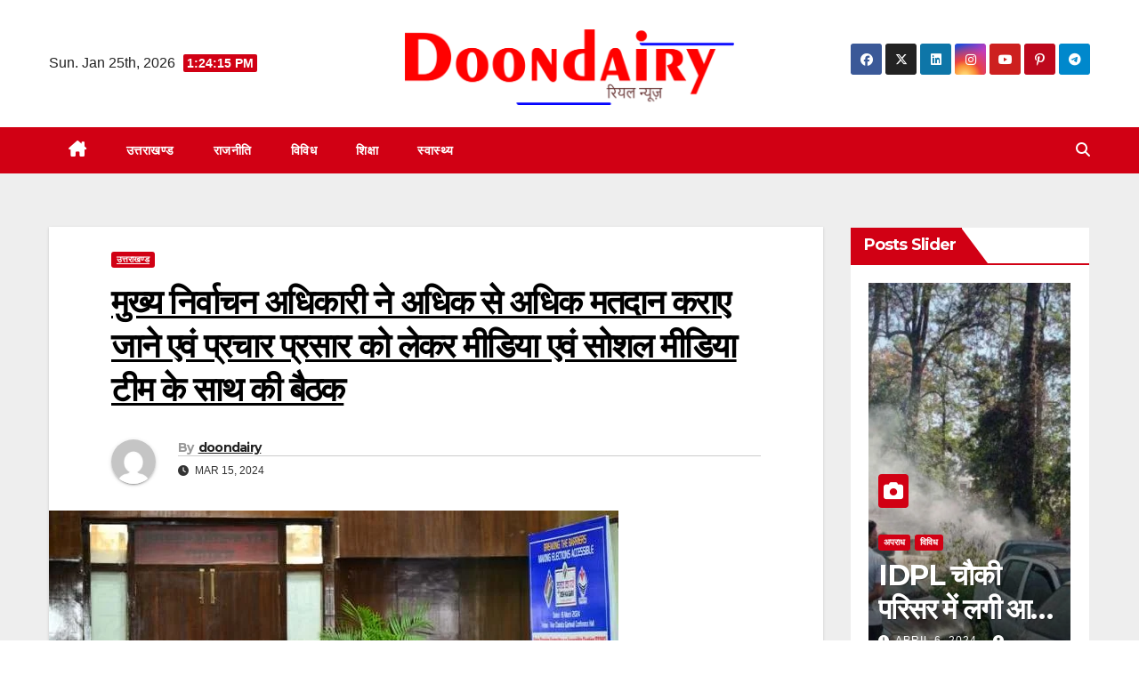

--- FILE ---
content_type: text/html; charset=UTF-8
request_url: https://doondairy.com/%E0%A4%AE%E0%A5%81%E0%A4%96%E0%A5%8D%E0%A4%AF-%E0%A4%A8%E0%A4%BF%E0%A4%B0%E0%A5%8D%E0%A4%B5%E0%A4%BE%E0%A4%9A%E0%A4%A8-%E0%A4%85%E0%A4%A7%E0%A4%BF%E0%A4%95%E0%A4%BE%E0%A4%B0%E0%A5%80-%E0%A4%A8-5/
body_size: 24893
content:
<!DOCTYPE html>
<html lang="en-US">
<head>
<meta charset="UTF-8">
<meta name="viewport" content="width=device-width, initial-scale=1">
<link rel="profile" href="http://gmpg.org/xfn/11">
<title>मुख्य निर्वाचन अधिकारी ने अधिक से अधिक मतदान कराए जाने एवं प्रचार प्रसार को लेकर मीडिया एवं सोशल मीडिया टीम के साथ की बैठक &#8211; doondairy</title>
<meta name='robots' content='max-image-preview:large' />
	<style>img:is([sizes="auto" i], [sizes^="auto," i]) { contain-intrinsic-size: 3000px 1500px }</style>
	<link rel='dns-prefetch' href='//fonts.googleapis.com' />
<link rel="alternate" type="application/rss+xml" title="doondairy &raquo; Feed" href="https://doondairy.com/feed/" />
<link rel="alternate" type="application/rss+xml" title="doondairy &raquo; Comments Feed" href="https://doondairy.com/comments/feed/" />
<link rel="alternate" type="application/rss+xml" title="doondairy &raquo; मुख्य निर्वाचन अधिकारी ने अधिक से अधिक मतदान कराए जाने एवं प्रचार प्रसार को लेकर मीडिया एवं सोशल मीडिया टीम के साथ की बैठक Comments Feed" href="https://doondairy.com/%e0%a4%ae%e0%a5%81%e0%a4%96%e0%a5%8d%e0%a4%af-%e0%a4%a8%e0%a4%bf%e0%a4%b0%e0%a5%8d%e0%a4%b5%e0%a4%be%e0%a4%9a%e0%a4%a8-%e0%a4%85%e0%a4%a7%e0%a4%bf%e0%a4%95%e0%a4%be%e0%a4%b0%e0%a5%80-%e0%a4%a8-5/feed/" />
<script>
window._wpemojiSettings = {"baseUrl":"https:\/\/s.w.org\/images\/core\/emoji\/16.0.1\/72x72\/","ext":".png","svgUrl":"https:\/\/s.w.org\/images\/core\/emoji\/16.0.1\/svg\/","svgExt":".svg","source":{"concatemoji":"https:\/\/doondairy.com\/wp-includes\/js\/wp-emoji-release.min.js?ver=6.8.3"}};
/*! This file is auto-generated */
!function(s,n){var o,i,e;function c(e){try{var t={supportTests:e,timestamp:(new Date).valueOf()};sessionStorage.setItem(o,JSON.stringify(t))}catch(e){}}function p(e,t,n){e.clearRect(0,0,e.canvas.width,e.canvas.height),e.fillText(t,0,0);var t=new Uint32Array(e.getImageData(0,0,e.canvas.width,e.canvas.height).data),a=(e.clearRect(0,0,e.canvas.width,e.canvas.height),e.fillText(n,0,0),new Uint32Array(e.getImageData(0,0,e.canvas.width,e.canvas.height).data));return t.every(function(e,t){return e===a[t]})}function u(e,t){e.clearRect(0,0,e.canvas.width,e.canvas.height),e.fillText(t,0,0);for(var n=e.getImageData(16,16,1,1),a=0;a<n.data.length;a++)if(0!==n.data[a])return!1;return!0}function f(e,t,n,a){switch(t){case"flag":return n(e,"\ud83c\udff3\ufe0f\u200d\u26a7\ufe0f","\ud83c\udff3\ufe0f\u200b\u26a7\ufe0f")?!1:!n(e,"\ud83c\udde8\ud83c\uddf6","\ud83c\udde8\u200b\ud83c\uddf6")&&!n(e,"\ud83c\udff4\udb40\udc67\udb40\udc62\udb40\udc65\udb40\udc6e\udb40\udc67\udb40\udc7f","\ud83c\udff4\u200b\udb40\udc67\u200b\udb40\udc62\u200b\udb40\udc65\u200b\udb40\udc6e\u200b\udb40\udc67\u200b\udb40\udc7f");case"emoji":return!a(e,"\ud83e\udedf")}return!1}function g(e,t,n,a){var r="undefined"!=typeof WorkerGlobalScope&&self instanceof WorkerGlobalScope?new OffscreenCanvas(300,150):s.createElement("canvas"),o=r.getContext("2d",{willReadFrequently:!0}),i=(o.textBaseline="top",o.font="600 32px Arial",{});return e.forEach(function(e){i[e]=t(o,e,n,a)}),i}function t(e){var t=s.createElement("script");t.src=e,t.defer=!0,s.head.appendChild(t)}"undefined"!=typeof Promise&&(o="wpEmojiSettingsSupports",i=["flag","emoji"],n.supports={everything:!0,everythingExceptFlag:!0},e=new Promise(function(e){s.addEventListener("DOMContentLoaded",e,{once:!0})}),new Promise(function(t){var n=function(){try{var e=JSON.parse(sessionStorage.getItem(o));if("object"==typeof e&&"number"==typeof e.timestamp&&(new Date).valueOf()<e.timestamp+604800&&"object"==typeof e.supportTests)return e.supportTests}catch(e){}return null}();if(!n){if("undefined"!=typeof Worker&&"undefined"!=typeof OffscreenCanvas&&"undefined"!=typeof URL&&URL.createObjectURL&&"undefined"!=typeof Blob)try{var e="postMessage("+g.toString()+"("+[JSON.stringify(i),f.toString(),p.toString(),u.toString()].join(",")+"));",a=new Blob([e],{type:"text/javascript"}),r=new Worker(URL.createObjectURL(a),{name:"wpTestEmojiSupports"});return void(r.onmessage=function(e){c(n=e.data),r.terminate(),t(n)})}catch(e){}c(n=g(i,f,p,u))}t(n)}).then(function(e){for(var t in e)n.supports[t]=e[t],n.supports.everything=n.supports.everything&&n.supports[t],"flag"!==t&&(n.supports.everythingExceptFlag=n.supports.everythingExceptFlag&&n.supports[t]);n.supports.everythingExceptFlag=n.supports.everythingExceptFlag&&!n.supports.flag,n.DOMReady=!1,n.readyCallback=function(){n.DOMReady=!0}}).then(function(){return e}).then(function(){var e;n.supports.everything||(n.readyCallback(),(e=n.source||{}).concatemoji?t(e.concatemoji):e.wpemoji&&e.twemoji&&(t(e.twemoji),t(e.wpemoji)))}))}((window,document),window._wpemojiSettings);
</script>
<style id='wp-emoji-styles-inline-css'>

	img.wp-smiley, img.emoji {
		display: inline !important;
		border: none !important;
		box-shadow: none !important;
		height: 1em !important;
		width: 1em !important;
		margin: 0 0.07em !important;
		vertical-align: -0.1em !important;
		background: none !important;
		padding: 0 !important;
	}
</style>
<link rel='stylesheet' id='wp-block-library-css' href='https://doondairy.com/wp-includes/css/dist/block-library/style.min.css?ver=6.8.3' media='all' />
<style id='wp-block-library-theme-inline-css'>
.wp-block-audio :where(figcaption){color:#555;font-size:13px;text-align:center}.is-dark-theme .wp-block-audio :where(figcaption){color:#ffffffa6}.wp-block-audio{margin:0 0 1em}.wp-block-code{border:1px solid #ccc;border-radius:4px;font-family:Menlo,Consolas,monaco,monospace;padding:.8em 1em}.wp-block-embed :where(figcaption){color:#555;font-size:13px;text-align:center}.is-dark-theme .wp-block-embed :where(figcaption){color:#ffffffa6}.wp-block-embed{margin:0 0 1em}.blocks-gallery-caption{color:#555;font-size:13px;text-align:center}.is-dark-theme .blocks-gallery-caption{color:#ffffffa6}:root :where(.wp-block-image figcaption){color:#555;font-size:13px;text-align:center}.is-dark-theme :root :where(.wp-block-image figcaption){color:#ffffffa6}.wp-block-image{margin:0 0 1em}.wp-block-pullquote{border-bottom:4px solid;border-top:4px solid;color:currentColor;margin-bottom:1.75em}.wp-block-pullquote cite,.wp-block-pullquote footer,.wp-block-pullquote__citation{color:currentColor;font-size:.8125em;font-style:normal;text-transform:uppercase}.wp-block-quote{border-left:.25em solid;margin:0 0 1.75em;padding-left:1em}.wp-block-quote cite,.wp-block-quote footer{color:currentColor;font-size:.8125em;font-style:normal;position:relative}.wp-block-quote:where(.has-text-align-right){border-left:none;border-right:.25em solid;padding-left:0;padding-right:1em}.wp-block-quote:where(.has-text-align-center){border:none;padding-left:0}.wp-block-quote.is-large,.wp-block-quote.is-style-large,.wp-block-quote:where(.is-style-plain){border:none}.wp-block-search .wp-block-search__label{font-weight:700}.wp-block-search__button{border:1px solid #ccc;padding:.375em .625em}:where(.wp-block-group.has-background){padding:1.25em 2.375em}.wp-block-separator.has-css-opacity{opacity:.4}.wp-block-separator{border:none;border-bottom:2px solid;margin-left:auto;margin-right:auto}.wp-block-separator.has-alpha-channel-opacity{opacity:1}.wp-block-separator:not(.is-style-wide):not(.is-style-dots){width:100px}.wp-block-separator.has-background:not(.is-style-dots){border-bottom:none;height:1px}.wp-block-separator.has-background:not(.is-style-wide):not(.is-style-dots){height:2px}.wp-block-table{margin:0 0 1em}.wp-block-table td,.wp-block-table th{word-break:normal}.wp-block-table :where(figcaption){color:#555;font-size:13px;text-align:center}.is-dark-theme .wp-block-table :where(figcaption){color:#ffffffa6}.wp-block-video :where(figcaption){color:#555;font-size:13px;text-align:center}.is-dark-theme .wp-block-video :where(figcaption){color:#ffffffa6}.wp-block-video{margin:0 0 1em}:root :where(.wp-block-template-part.has-background){margin-bottom:0;margin-top:0;padding:1.25em 2.375em}
</style>
<style id='classic-theme-styles-inline-css'>
/*! This file is auto-generated */
.wp-block-button__link{color:#fff;background-color:#32373c;border-radius:9999px;box-shadow:none;text-decoration:none;padding:calc(.667em + 2px) calc(1.333em + 2px);font-size:1.125em}.wp-block-file__button{background:#32373c;color:#fff;text-decoration:none}
</style>
<style id='global-styles-inline-css'>
:root{--wp--preset--aspect-ratio--square: 1;--wp--preset--aspect-ratio--4-3: 4/3;--wp--preset--aspect-ratio--3-4: 3/4;--wp--preset--aspect-ratio--3-2: 3/2;--wp--preset--aspect-ratio--2-3: 2/3;--wp--preset--aspect-ratio--16-9: 16/9;--wp--preset--aspect-ratio--9-16: 9/16;--wp--preset--color--black: #000000;--wp--preset--color--cyan-bluish-gray: #abb8c3;--wp--preset--color--white: #ffffff;--wp--preset--color--pale-pink: #f78da7;--wp--preset--color--vivid-red: #cf2e2e;--wp--preset--color--luminous-vivid-orange: #ff6900;--wp--preset--color--luminous-vivid-amber: #fcb900;--wp--preset--color--light-green-cyan: #7bdcb5;--wp--preset--color--vivid-green-cyan: #00d084;--wp--preset--color--pale-cyan-blue: #8ed1fc;--wp--preset--color--vivid-cyan-blue: #0693e3;--wp--preset--color--vivid-purple: #9b51e0;--wp--preset--gradient--vivid-cyan-blue-to-vivid-purple: linear-gradient(135deg,rgba(6,147,227,1) 0%,rgb(155,81,224) 100%);--wp--preset--gradient--light-green-cyan-to-vivid-green-cyan: linear-gradient(135deg,rgb(122,220,180) 0%,rgb(0,208,130) 100%);--wp--preset--gradient--luminous-vivid-amber-to-luminous-vivid-orange: linear-gradient(135deg,rgba(252,185,0,1) 0%,rgba(255,105,0,1) 100%);--wp--preset--gradient--luminous-vivid-orange-to-vivid-red: linear-gradient(135deg,rgba(255,105,0,1) 0%,rgb(207,46,46) 100%);--wp--preset--gradient--very-light-gray-to-cyan-bluish-gray: linear-gradient(135deg,rgb(238,238,238) 0%,rgb(169,184,195) 100%);--wp--preset--gradient--cool-to-warm-spectrum: linear-gradient(135deg,rgb(74,234,220) 0%,rgb(151,120,209) 20%,rgb(207,42,186) 40%,rgb(238,44,130) 60%,rgb(251,105,98) 80%,rgb(254,248,76) 100%);--wp--preset--gradient--blush-light-purple: linear-gradient(135deg,rgb(255,206,236) 0%,rgb(152,150,240) 100%);--wp--preset--gradient--blush-bordeaux: linear-gradient(135deg,rgb(254,205,165) 0%,rgb(254,45,45) 50%,rgb(107,0,62) 100%);--wp--preset--gradient--luminous-dusk: linear-gradient(135deg,rgb(255,203,112) 0%,rgb(199,81,192) 50%,rgb(65,88,208) 100%);--wp--preset--gradient--pale-ocean: linear-gradient(135deg,rgb(255,245,203) 0%,rgb(182,227,212) 50%,rgb(51,167,181) 100%);--wp--preset--gradient--electric-grass: linear-gradient(135deg,rgb(202,248,128) 0%,rgb(113,206,126) 100%);--wp--preset--gradient--midnight: linear-gradient(135deg,rgb(2,3,129) 0%,rgb(40,116,252) 100%);--wp--preset--font-size--small: 13px;--wp--preset--font-size--medium: 20px;--wp--preset--font-size--large: 36px;--wp--preset--font-size--x-large: 42px;--wp--preset--spacing--20: 0.44rem;--wp--preset--spacing--30: 0.67rem;--wp--preset--spacing--40: 1rem;--wp--preset--spacing--50: 1.5rem;--wp--preset--spacing--60: 2.25rem;--wp--preset--spacing--70: 3.38rem;--wp--preset--spacing--80: 5.06rem;--wp--preset--shadow--natural: 6px 6px 9px rgba(0, 0, 0, 0.2);--wp--preset--shadow--deep: 12px 12px 50px rgba(0, 0, 0, 0.4);--wp--preset--shadow--sharp: 6px 6px 0px rgba(0, 0, 0, 0.2);--wp--preset--shadow--outlined: 6px 6px 0px -3px rgba(255, 255, 255, 1), 6px 6px rgba(0, 0, 0, 1);--wp--preset--shadow--crisp: 6px 6px 0px rgba(0, 0, 0, 1);}:where(.is-layout-flex){gap: 0.5em;}:where(.is-layout-grid){gap: 0.5em;}body .is-layout-flex{display: flex;}.is-layout-flex{flex-wrap: wrap;align-items: center;}.is-layout-flex > :is(*, div){margin: 0;}body .is-layout-grid{display: grid;}.is-layout-grid > :is(*, div){margin: 0;}:where(.wp-block-columns.is-layout-flex){gap: 2em;}:where(.wp-block-columns.is-layout-grid){gap: 2em;}:where(.wp-block-post-template.is-layout-flex){gap: 1.25em;}:where(.wp-block-post-template.is-layout-grid){gap: 1.25em;}.has-black-color{color: var(--wp--preset--color--black) !important;}.has-cyan-bluish-gray-color{color: var(--wp--preset--color--cyan-bluish-gray) !important;}.has-white-color{color: var(--wp--preset--color--white) !important;}.has-pale-pink-color{color: var(--wp--preset--color--pale-pink) !important;}.has-vivid-red-color{color: var(--wp--preset--color--vivid-red) !important;}.has-luminous-vivid-orange-color{color: var(--wp--preset--color--luminous-vivid-orange) !important;}.has-luminous-vivid-amber-color{color: var(--wp--preset--color--luminous-vivid-amber) !important;}.has-light-green-cyan-color{color: var(--wp--preset--color--light-green-cyan) !important;}.has-vivid-green-cyan-color{color: var(--wp--preset--color--vivid-green-cyan) !important;}.has-pale-cyan-blue-color{color: var(--wp--preset--color--pale-cyan-blue) !important;}.has-vivid-cyan-blue-color{color: var(--wp--preset--color--vivid-cyan-blue) !important;}.has-vivid-purple-color{color: var(--wp--preset--color--vivid-purple) !important;}.has-black-background-color{background-color: var(--wp--preset--color--black) !important;}.has-cyan-bluish-gray-background-color{background-color: var(--wp--preset--color--cyan-bluish-gray) !important;}.has-white-background-color{background-color: var(--wp--preset--color--white) !important;}.has-pale-pink-background-color{background-color: var(--wp--preset--color--pale-pink) !important;}.has-vivid-red-background-color{background-color: var(--wp--preset--color--vivid-red) !important;}.has-luminous-vivid-orange-background-color{background-color: var(--wp--preset--color--luminous-vivid-orange) !important;}.has-luminous-vivid-amber-background-color{background-color: var(--wp--preset--color--luminous-vivid-amber) !important;}.has-light-green-cyan-background-color{background-color: var(--wp--preset--color--light-green-cyan) !important;}.has-vivid-green-cyan-background-color{background-color: var(--wp--preset--color--vivid-green-cyan) !important;}.has-pale-cyan-blue-background-color{background-color: var(--wp--preset--color--pale-cyan-blue) !important;}.has-vivid-cyan-blue-background-color{background-color: var(--wp--preset--color--vivid-cyan-blue) !important;}.has-vivid-purple-background-color{background-color: var(--wp--preset--color--vivid-purple) !important;}.has-black-border-color{border-color: var(--wp--preset--color--black) !important;}.has-cyan-bluish-gray-border-color{border-color: var(--wp--preset--color--cyan-bluish-gray) !important;}.has-white-border-color{border-color: var(--wp--preset--color--white) !important;}.has-pale-pink-border-color{border-color: var(--wp--preset--color--pale-pink) !important;}.has-vivid-red-border-color{border-color: var(--wp--preset--color--vivid-red) !important;}.has-luminous-vivid-orange-border-color{border-color: var(--wp--preset--color--luminous-vivid-orange) !important;}.has-luminous-vivid-amber-border-color{border-color: var(--wp--preset--color--luminous-vivid-amber) !important;}.has-light-green-cyan-border-color{border-color: var(--wp--preset--color--light-green-cyan) !important;}.has-vivid-green-cyan-border-color{border-color: var(--wp--preset--color--vivid-green-cyan) !important;}.has-pale-cyan-blue-border-color{border-color: var(--wp--preset--color--pale-cyan-blue) !important;}.has-vivid-cyan-blue-border-color{border-color: var(--wp--preset--color--vivid-cyan-blue) !important;}.has-vivid-purple-border-color{border-color: var(--wp--preset--color--vivid-purple) !important;}.has-vivid-cyan-blue-to-vivid-purple-gradient-background{background: var(--wp--preset--gradient--vivid-cyan-blue-to-vivid-purple) !important;}.has-light-green-cyan-to-vivid-green-cyan-gradient-background{background: var(--wp--preset--gradient--light-green-cyan-to-vivid-green-cyan) !important;}.has-luminous-vivid-amber-to-luminous-vivid-orange-gradient-background{background: var(--wp--preset--gradient--luminous-vivid-amber-to-luminous-vivid-orange) !important;}.has-luminous-vivid-orange-to-vivid-red-gradient-background{background: var(--wp--preset--gradient--luminous-vivid-orange-to-vivid-red) !important;}.has-very-light-gray-to-cyan-bluish-gray-gradient-background{background: var(--wp--preset--gradient--very-light-gray-to-cyan-bluish-gray) !important;}.has-cool-to-warm-spectrum-gradient-background{background: var(--wp--preset--gradient--cool-to-warm-spectrum) !important;}.has-blush-light-purple-gradient-background{background: var(--wp--preset--gradient--blush-light-purple) !important;}.has-blush-bordeaux-gradient-background{background: var(--wp--preset--gradient--blush-bordeaux) !important;}.has-luminous-dusk-gradient-background{background: var(--wp--preset--gradient--luminous-dusk) !important;}.has-pale-ocean-gradient-background{background: var(--wp--preset--gradient--pale-ocean) !important;}.has-electric-grass-gradient-background{background: var(--wp--preset--gradient--electric-grass) !important;}.has-midnight-gradient-background{background: var(--wp--preset--gradient--midnight) !important;}.has-small-font-size{font-size: var(--wp--preset--font-size--small) !important;}.has-medium-font-size{font-size: var(--wp--preset--font-size--medium) !important;}.has-large-font-size{font-size: var(--wp--preset--font-size--large) !important;}.has-x-large-font-size{font-size: var(--wp--preset--font-size--x-large) !important;}
:where(.wp-block-post-template.is-layout-flex){gap: 1.25em;}:where(.wp-block-post-template.is-layout-grid){gap: 1.25em;}
:where(.wp-block-columns.is-layout-flex){gap: 2em;}:where(.wp-block-columns.is-layout-grid){gap: 2em;}
:root :where(.wp-block-pullquote){font-size: 1.5em;line-height: 1.6;}
</style>
<link rel='stylesheet' id='wp_automatic_gallery_style-css' href='https://doondairy.com/wp-content/plugins/wp-automatic/css/wp-automatic.css?ver=1.0.0' media='all' />
<link rel='stylesheet' id='newsup-fonts-css' href='//fonts.googleapis.com/css?family=Montserrat%3A400%2C500%2C700%2C800%7CWork%2BSans%3A300%2C400%2C500%2C600%2C700%2C800%2C900%26display%3Dswap&#038;subset=latin%2Clatin-ext' media='all' />
<link rel='stylesheet' id='bootstrap-css' href='https://doondairy.com/wp-content/themes/newsup/css/bootstrap.css?ver=6.8.3' media='all' />
<link rel='stylesheet' id='newsup-style-css' href='https://doondairy.com/wp-content/themes/news-way/style.css?ver=6.8.3' media='all' />
<link rel='stylesheet' id='font-awesome-5-all-css' href='https://doondairy.com/wp-content/themes/newsup/css/font-awesome/css/all.min.css?ver=6.8.3' media='all' />
<link rel='stylesheet' id='font-awesome-4-shim-css' href='https://doondairy.com/wp-content/themes/newsup/css/font-awesome/css/v4-shims.min.css?ver=6.8.3' media='all' />
<link rel='stylesheet' id='owl-carousel-css' href='https://doondairy.com/wp-content/themes/newsup/css/owl.carousel.css?ver=6.8.3' media='all' />
<link rel='stylesheet' id='smartmenus-css' href='https://doondairy.com/wp-content/themes/newsup/css/jquery.smartmenus.bootstrap.css?ver=6.8.3' media='all' />
<link rel='stylesheet' id='newsup-custom-css-css' href='https://doondairy.com/wp-content/themes/newsup/inc/ansar/customize/css/customizer.css?ver=1.0' media='all' />
<link rel='stylesheet' id='newsup-style-parent-css' href='https://doondairy.com/wp-content/themes/newsup/style.css?ver=6.8.3' media='all' />
<link rel='stylesheet' id='newsway-style-css' href='https://doondairy.com/wp-content/themes/news-way/style.css?ver=1.0' media='all' />
<link rel='stylesheet' id='newsway-default-css-css' href='https://doondairy.com/wp-content/themes/news-way/css/colors/default.css?ver=6.8.3' media='all' />
<script src="https://doondairy.com/wp-includes/js/jquery/jquery.min.js?ver=3.7.1" id="jquery-core-js"></script>
<script src="https://doondairy.com/wp-includes/js/jquery/jquery-migrate.min.js?ver=3.4.1" id="jquery-migrate-js"></script>
<script src="https://doondairy.com/wp-content/plugins/wp-automatic/js/main-front.js?ver=6.8.3" id="wp_automatic_gallery-js"></script>
<script src="https://doondairy.com/wp-content/themes/newsup/js/navigation.js?ver=6.8.3" id="newsup-navigation-js"></script>
<script src="https://doondairy.com/wp-content/themes/newsup/js/bootstrap.js?ver=6.8.3" id="bootstrap-js"></script>
<script src="https://doondairy.com/wp-content/themes/newsup/js/owl.carousel.min.js?ver=6.8.3" id="owl-carousel-min-js"></script>
<script src="https://doondairy.com/wp-content/themes/newsup/js/jquery.smartmenus.js?ver=6.8.3" id="smartmenus-js-js"></script>
<script src="https://doondairy.com/wp-content/themes/newsup/js/jquery.smartmenus.bootstrap.js?ver=6.8.3" id="bootstrap-smartmenus-js-js"></script>
<script src="https://doondairy.com/wp-content/themes/newsup/js/jquery.marquee.js?ver=6.8.3" id="newsup-marquee-js-js"></script>
<script src="https://doondairy.com/wp-content/themes/newsup/js/main.js?ver=6.8.3" id="newsup-main-js-js"></script>
<link rel="https://api.w.org/" href="https://doondairy.com/wp-json/" /><link rel="alternate" title="JSON" type="application/json" href="https://doondairy.com/wp-json/wp/v2/posts/16109" /><link rel="EditURI" type="application/rsd+xml" title="RSD" href="https://doondairy.com/xmlrpc.php?rsd" />
<meta name="generator" content="WordPress 6.8.3" />
<link rel='shortlink' href='https://doondairy.com/?p=16109' />
<link rel="alternate" title="oEmbed (JSON)" type="application/json+oembed" href="https://doondairy.com/wp-json/oembed/1.0/embed?url=https%3A%2F%2Fdoondairy.com%2F%25e0%25a4%25ae%25e0%25a5%2581%25e0%25a4%2596%25e0%25a5%258d%25e0%25a4%25af-%25e0%25a4%25a8%25e0%25a4%25bf%25e0%25a4%25b0%25e0%25a5%258d%25e0%25a4%25b5%25e0%25a4%25be%25e0%25a4%259a%25e0%25a4%25a8-%25e0%25a4%2585%25e0%25a4%25a7%25e0%25a4%25bf%25e0%25a4%2595%25e0%25a4%25be%25e0%25a4%25b0%25e0%25a5%2580-%25e0%25a4%25a8-5%2F" />
<link rel="alternate" title="oEmbed (XML)" type="text/xml+oembed" href="https://doondairy.com/wp-json/oembed/1.0/embed?url=https%3A%2F%2Fdoondairy.com%2F%25e0%25a4%25ae%25e0%25a5%2581%25e0%25a4%2596%25e0%25a5%258d%25e0%25a4%25af-%25e0%25a4%25a8%25e0%25a4%25bf%25e0%25a4%25b0%25e0%25a5%258d%25e0%25a4%25b5%25e0%25a4%25be%25e0%25a4%259a%25e0%25a4%25a8-%25e0%25a4%2585%25e0%25a4%25a7%25e0%25a4%25bf%25e0%25a4%2595%25e0%25a4%25be%25e0%25a4%25b0%25e0%25a5%2580-%25e0%25a4%25a8-5%2F&#038;format=xml" />

		<!-- GA Google Analytics @ https://m0n.co/ga -->
		<script async src="https://www.googletagmanager.com/gtag/js?id=G-486TQHJWHM"></script>
		<script>
			window.dataLayer = window.dataLayer || [];
			function gtag(){dataLayer.push(arguments);}
			gtag('js', new Date());
			gtag('config', 'G-486TQHJWHM');
		</script>

	<link rel="pingback" href="https://doondairy.com/xmlrpc.php"> 
<style type="text/css" id="custom-background-css">
    .wrapper { background-color: #eee; }
</style>
    <style type="text/css">
            .site-title,
        .site-description {
            position: absolute;
            clip: rect(1px, 1px, 1px, 1px);
        }
        </style>
    <link rel="icon" href="https://doondairy.com/wp-content/uploads/2024/01/cropped-doondairy-32x32.png" sizes="32x32" />
<link rel="icon" href="https://doondairy.com/wp-content/uploads/2024/01/cropped-doondairy-192x192.png" sizes="192x192" />
<link rel="apple-touch-icon" href="https://doondairy.com/wp-content/uploads/2024/01/cropped-doondairy-180x180.png" />
<meta name="msapplication-TileImage" content="https://doondairy.com/wp-content/uploads/2024/01/cropped-doondairy-270x270.png" />
	<!-- Google tag (gtag.js) -->
<script async src="https://www.googletagmanager.com/gtag/js?id=G-486TQHJWHM"></script>
<script>
  window.dataLayer = window.dataLayer || [];
  function gtag(){dataLayer.push(arguments);}
  gtag('js', new Date());

  gtag('config', 'G-486TQHJWHM');
</script>
</head>
<body class="wp-singular post-template-default single single-post postid-16109 single-format-standard wp-custom-logo wp-embed-responsive wp-theme-newsup wp-child-theme-news-way ta-hide-date-author-in-list" >
<div id="page" class="site">
<a class="skip-link screen-reader-text" href="#content">
Skip to content</a>
    <div class="wrapper">
        <header class="mg-headwidget center light">
            <!--==================== TOP BAR ====================-->

            <div class="clearfix"></div>
                        <div class="mg-nav-widget-area-back" style='background-image: url("" );'>
                        <div class="overlay">
              <div class="inner"  style="background-color:#fff;" > 
                <div class="container-fluid">
    <div class="mg-nav-widget-area">
        <div class="row align-items-center">
                        <div class="col-md-4 col-sm-4 text-center-xs">
                            <div class="heacent">Sun. Jan 25th, 2026                         <span  id="time" class="time"></span>
                                      </div>
              
            </div>

            <div class="col-md-4 col-sm-4 text-center-xs">
                <div class="navbar-header">
                      <a href="https://doondairy.com/" class="navbar-brand" rel="home"><img width="2408" height="553" src="https://doondairy.com/wp-content/uploads/2024/01/doondairy.png" class="custom-logo" alt="doondairy" decoding="async" fetchpriority="high" srcset="https://doondairy.com/wp-content/uploads/2024/01/doondairy.png 2408w, https://doondairy.com/wp-content/uploads/2024/01/doondairy-300x69.png 300w, https://doondairy.com/wp-content/uploads/2024/01/doondairy-1024x235.png 1024w, https://doondairy.com/wp-content/uploads/2024/01/doondairy-768x176.png 768w, https://doondairy.com/wp-content/uploads/2024/01/doondairy-1536x353.png 1536w, https://doondairy.com/wp-content/uploads/2024/01/doondairy-2048x470.png 2048w" sizes="(max-width: 2408px) 100vw, 2408px" /></a>                </div>
            </div>


                         <div class="col-md-4 col-sm-4 text-center-xs">
                <ul class="mg-social-header-section mg-social info-right">
                    
                                            <li><span class="icon-soci facebook"><a  target="_blank" href="#"><i class="fab fa-facebook"></i></a></span> </li>
                                            <li><span class="icon-soci x-twitter"><a target="_blank" href="#"><i class="fa-brands fa-x-twitter"></i></a></span></li>
                                            <li><span class="icon-soci linkedin"><a target="_blank"  href="#"><i class="fab fa-linkedin"></i></a></span></li>
                                            <li><span class="icon-soci instagram"><a target="_blank"  href="#"><i class="fab fa-instagram"></i></a></span></li>
                                            <li><span class="icon-soci youtube"><a target="_blank"  href="#"><i class="fab fa-youtube"></i></a></span></li>
                                            <li><span class="icon-soci pinterest"><a target="_blank"  href="#"><i class="fab fa-pinterest-p"></i></a></span></li>
                                            <li><span class="icon-soci telegram"><a target="_blank"  href="#"><i class="fab fa-telegram"></i></a></span></li>
                                      </ul>
            </div>
                    </div>
    </div>
</div>
              </div>
              </div>
          </div>
    <div class="mg-menu-full">
      <nav class="navbar navbar-expand-lg navbar-wp">
        <div class="container-fluid">
          <!-- Right nav -->
                    <div class="m-header align-items-center">
                                                <a class="mobilehomebtn" href="https://doondairy.com"><span class="fas fa-home"></span></a>
                        <!-- navbar-toggle -->
                        <button class="navbar-toggler mx-auto" type="button" data-toggle="collapse" data-target="#navbar-wp" aria-controls="navbarSupportedContent" aria-expanded="false" aria-label="Toggle navigation">
                          <i class="fas fa-bars"></i>
                        </button>
                        <!-- /navbar-toggle -->
                        <div class="dropdown show mg-search-box pr-2 d">
                            <a class="dropdown-toggle msearch ml-auto" href="#" role="button" id="dropdownMenuLink" data-toggle="dropdown" aria-haspopup="true" aria-expanded="false">
                               <i class="fas fa-search"></i>
                            </a>

                            <div class="dropdown-menu searchinner" aria-labelledby="dropdownMenuLink">
                        <form role="search" method="get" id="searchform" action="https://doondairy.com/">
  <div class="input-group">
    <input type="search" class="form-control" placeholder="Search" value="" name="s" />
    <span class="input-group-btn btn-default">
    <button type="submit" class="btn"> <i class="fas fa-search"></i> </button>
    </span> </div>
</form>                      </div>
                        </div>
                        
                    </div>
                    <!-- /Right nav -->
         
          
                  <div class="collapse navbar-collapse" id="navbar-wp">
                  	<div class="d-md-block">
                    <ul id="menu-main" class="nav navbar-nav mr-auto"><li class="active home"><a class="homebtn" href="https://doondairy.com"><span class='fa-solid fa-house-chimney'></span></a></li><li id="menu-item-15827" class="menu-item menu-item-type-taxonomy menu-item-object-category current-post-ancestor current-menu-parent current-post-parent menu-item-15827"><a class="nav-link" title="उत्तराखण्ड" href="https://doondairy.com/category/uttarakhand-news/">उत्तराखण्ड</a></li>
<li id="menu-item-15828" class="menu-item menu-item-type-taxonomy menu-item-object-category menu-item-15828"><a class="nav-link" title="राजनीति" href="https://doondairy.com/category/politics/">राजनीति</a></li>
<li id="menu-item-15829" class="menu-item menu-item-type-taxonomy menu-item-object-category menu-item-15829"><a class="nav-link" title="विविध" href="https://doondairy.com/category/uncategories/">विविध</a></li>
<li id="menu-item-15830" class="menu-item menu-item-type-taxonomy menu-item-object-category menu-item-15830"><a class="nav-link" title="शिक्षा" href="https://doondairy.com/category/education/">शिक्षा</a></li>
<li id="menu-item-15831" class="menu-item menu-item-type-taxonomy menu-item-object-category menu-item-15831"><a class="nav-link" title="स्वास्थ्य" href="https://doondairy.com/category/health/">स्वास्थ्य</a></li>
</ul>        				</div>		
              		</div>
                  <!-- Right nav -->
                    <div class="desk-header pl-3 ml-auto my-2 my-lg-0 position-relative align-items-center">
                        <!-- /navbar-toggle -->
                        <div class="dropdown show mg-search-box">
                      <a class="dropdown-toggle msearch ml-auto" href="#" role="button" id="dropdownMenuLink" data-toggle="dropdown" aria-haspopup="true" aria-expanded="false">
                       <i class="fas fa-search"></i>
                      </a>
                      <div class="dropdown-menu searchinner" aria-labelledby="dropdownMenuLink">
                        <form role="search" method="get" id="searchform" action="https://doondairy.com/">
  <div class="input-group">
    <input type="search" class="form-control" placeholder="Search" value="" name="s" />
    <span class="input-group-btn btn-default">
    <button type="submit" class="btn"> <i class="fas fa-search"></i> </button>
    </span> </div>
</form>                      </div>
                    </div>
                    </div>
                    <!-- /Right nav --> 
          </div>
      </nav> <!-- /Navigation -->
    </div>
</header>
<div class="clearfix"></div>
 <!-- =========================
     Page Content Section      
============================== -->
<main id="content" class="single-class content">
  <!--container-->
    <div class="container-fluid">
      <!--row-->
        <div class="row">
                  <div class="col-lg-9 col-md-8">
                                <div class="mg-blog-post-box"> 
                    <div class="mg-header">
                        <div class="mg-blog-category"><a class="newsup-categories category-color-1" href="https://doondairy.com/category/uttarakhand-news/" alt="View all posts in उत्तराखण्ड"> 
                                 उत्तराखण्ड
                             </a></div>                        <h1 class="title single"> <a title="Permalink to: मुख्य निर्वाचन अधिकारी ने अधिक से अधिक मतदान कराए जाने एवं प्रचार प्रसार को लेकर मीडिया एवं सोशल मीडिया टीम के साथ की बैठक">
                            मुख्य निर्वाचन अधिकारी ने अधिक से अधिक मतदान कराए जाने एवं प्रचार प्रसार को लेकर मीडिया एवं सोशल मीडिया टीम के साथ की बैठक</a>
                        </h1>
                                                <div class="media mg-info-author-block"> 
                                                        <a class="mg-author-pic" href="https://doondairy.com/author/doondairy/"> <img alt='' src='https://secure.gravatar.com/avatar/80887cc860bfb4e0f97837e8e7139e14951e079e068849371d42af9199771bfd?s=150&#038;d=mm&#038;r=g' srcset='https://secure.gravatar.com/avatar/80887cc860bfb4e0f97837e8e7139e14951e079e068849371d42af9199771bfd?s=300&#038;d=mm&#038;r=g 2x' class='avatar avatar-150 photo' height='150' width='150' decoding='async'/> </a>
                                                        <div class="media-body">
                                                            <h4 class="media-heading"><span>By</span><a href="https://doondairy.com/author/doondairy/">doondairy</a></h4>
                                                            <span class="mg-blog-date"><i class="fas fa-clock"></i> 
                                    Mar 15, 2024                                </span>
                                                        </div>
                        </div>
                                            </div>
                    <img width="640" height="427" src="https://doondairy.com/wp-content/uploads/2024/03/WhatsApp-Image-2024-03-15-at-17.47.07.jpeg" class="img-fluid wp-post-image" alt="" decoding="async" srcset="https://doondairy.com/wp-content/uploads/2024/03/WhatsApp-Image-2024-03-15-at-17.47.07.jpeg 640w, https://doondairy.com/wp-content/uploads/2024/03/WhatsApp-Image-2024-03-15-at-17.47.07-300x200.jpeg 300w" sizes="(max-width: 640px) 100vw, 640px" />                    <article class="page-content-single small single">
                        <p><strong>देहरादून।</strong> मुख्य निर्वाचन अधिकारी डॉ. बी.वी.आर.सी. पुरुषोत्तम ने शुक्रवार को सचिवालय में प्रदेश में अधिक से अधिक मतदान कराए जाने एवं प्रचार प्रसार को लेकर मीडिया एवं सोशल मीडिया टीम के साथ बैठक की। मुख्य निर्वाचन अधिकारी ने कहा कि प्रिंट एवं इलेक्ट्रॉनिक प्रेस/मीडिया को आसानी से निर्वाचन का डाटा उपलब्ध हो सके इसके लिए मीडिया प्लान तैयार रखा जाए। उन्होंने कहा कि मीडिया के साथ लगातार वार्ता कर वांछित जानकारियां उपलब्ध कराई जाएं।<img decoding="async" class="alignnone size-medium wp-image-11904" src="https://viratuttarakhand.com/wp-content/uploads/2024/03/WhatsApp-Image-2024-03-15-at-17.47.10-300x200.jpeg" alt="" width="300" height="200" /></p>
<p>मुख्य निर्वाचन अधिकारी ने कहा कि प्रदेश में अधिक से अधिक मतदान कराए जाने के लिए सोशल मीडिया प्लेटफार्म का अधिक से अधिक उपयोग किया जाए। कहा कि राष्ट्रीय एवं स्थानीय पर्वों पर विशेष गतिविधियों के माध्यम से लोगों को मतदान हेतु जागरूक किया जा सकता है।इस अवसर पर संयुक्त मुख्य निर्वाचन अधिकारी श्रीमती नमामि बंसल एवं सूचना अधिकारी श्री दिनेश कुमार सहित सोशल मीडिया टीम उपस्थित थी।</p>
<p>The post <a href="https://viratuttarakhand.com/chief-electoral-officer-held-a-meeting-with-the-media-and-social-media-team-regarding-voting-and-publicity/">मुख्य निर्वाचन अधिकारी ने अधिक से अधिक मतदान कराए जाने एवं प्रचार प्रसार को लेकर मीडिया एवं सोशल मीडिया टीम के साथ की बैठक</a> first appeared on <a href="https://viratuttarakhand.com">viratuttarakhand</a>.</p>
        <script>
        function pinIt() {
        var e = document.createElement('script');
        e.setAttribute('type','text/javascript');
        e.setAttribute('charset','UTF-8');
        e.setAttribute('src','https://assets.pinterest.com/js/pinmarklet.js?r='+Math.random()*99999999);
        document.body.appendChild(e);
        }
        </script>
        <div class="post-share">
            <div class="post-share-icons cf">
                <a href="https://www.facebook.com/sharer.php?u=https%3A%2F%2Fdoondairy.com%2F%25e0%25a4%25ae%25e0%25a5%2581%25e0%25a4%2596%25e0%25a5%258d%25e0%25a4%25af-%25e0%25a4%25a8%25e0%25a4%25bf%25e0%25a4%25b0%25e0%25a5%258d%25e0%25a4%25b5%25e0%25a4%25be%25e0%25a4%259a%25e0%25a4%25a8-%25e0%25a4%2585%25e0%25a4%25a7%25e0%25a4%25bf%25e0%25a4%2595%25e0%25a4%25be%25e0%25a4%25b0%25e0%25a5%2580-%25e0%25a4%25a8-5%2F" class="link facebook" target="_blank" >
                    <i class="fab fa-facebook"></i>
                </a>
                <a href="http://twitter.com/share?url=https%3A%2F%2Fdoondairy.com%2F%25e0%25a4%25ae%25e0%25a5%2581%25e0%25a4%2596%25e0%25a5%258d%25e0%25a4%25af-%25e0%25a4%25a8%25e0%25a4%25bf%25e0%25a4%25b0%25e0%25a5%258d%25e0%25a4%25b5%25e0%25a4%25be%25e0%25a4%259a%25e0%25a4%25a8-%25e0%25a4%2585%25e0%25a4%25a7%25e0%25a4%25bf%25e0%25a4%2595%25e0%25a4%25be%25e0%25a4%25b0%25e0%25a5%2580-%25e0%25a4%25a8-5%2F&#038;text=%E0%A4%AE%E0%A5%81%E0%A4%96%E0%A5%8D%E0%A4%AF%20%E0%A4%A8%E0%A4%BF%E0%A4%B0%E0%A5%8D%E0%A4%B5%E0%A4%BE%E0%A4%9A%E0%A4%A8%20%E0%A4%85%E0%A4%A7%E0%A4%BF%E0%A4%95%E0%A4%BE%E0%A4%B0%E0%A5%80%20%E0%A4%A8%E0%A5%87%20%E0%A4%85%E0%A4%A7%E0%A4%BF%E0%A4%95%20%E0%A4%B8%E0%A5%87%20%E0%A4%85%E0%A4%A7%E0%A4%BF%E0%A4%95%20%E0%A4%AE%E0%A4%A4%E0%A4%A6%E0%A4%BE%E0%A4%A8%20%E0%A4%95%E0%A4%B0%E0%A4%BE%E0%A4%8F%20%E0%A4%9C%E0%A4%BE%E0%A4%A8%E0%A5%87%20%E0%A4%8F%E0%A4%B5%E0%A4%82%20%E0%A4%AA%E0%A5%8D%E0%A4%B0%E0%A4%9A%E0%A4%BE%E0%A4%B0%20%E0%A4%AA%E0%A5%8D%E0%A4%B0%E0%A4%B8%E0%A4%BE%E0%A4%B0%20%E0%A4%95%E0%A5%8B%20%E0%A4%B2%E0%A5%87%E0%A4%95%E0%A4%B0%20%E0%A4%AE%E0%A5%80%E0%A4%A1%E0%A4%BF%E0%A4%AF%E0%A4%BE%20%E0%A4%8F%E0%A4%B5%E0%A4%82%20%E0%A4%B8%E0%A5%8B%E0%A4%B6%E0%A4%B2%20%E0%A4%AE%E0%A5%80%E0%A4%A1%E0%A4%BF%E0%A4%AF%E0%A4%BE%20%E0%A4%9F%E0%A5%80%E0%A4%AE%20%E0%A4%95%E0%A5%87%20%E0%A4%B8%E0%A4%BE%E0%A4%A5%20%E0%A4%95%E0%A5%80%20%E0%A4%AC%E0%A5%88%E0%A4%A0%E0%A4%95" class="link x-twitter" target="_blank">
                    <i class="fa-brands fa-x-twitter"></i>
                </a>
                <a href="mailto:?subject=मुख्य%20निर्वाचन%20अधिकारी%20ने%20अधिक%20से%20अधिक%20मतदान%20कराए%20जाने%20एवं%20प्रचार%20प्रसार%20को%20लेकर%20मीडिया%20एवं%20सोशल%20मीडिया%20टीम%20के%20साथ%20की%20बैठक&#038;body=https%3A%2F%2Fdoondairy.com%2F%25e0%25a4%25ae%25e0%25a5%2581%25e0%25a4%2596%25e0%25a5%258d%25e0%25a4%25af-%25e0%25a4%25a8%25e0%25a4%25bf%25e0%25a4%25b0%25e0%25a5%258d%25e0%25a4%25b5%25e0%25a4%25be%25e0%25a4%259a%25e0%25a4%25a8-%25e0%25a4%2585%25e0%25a4%25a7%25e0%25a4%25bf%25e0%25a4%2595%25e0%25a4%25be%25e0%25a4%25b0%25e0%25a5%2580-%25e0%25a4%25a8-5%2F" class="link email" target="_blank" >
                    <i class="fas fa-envelope"></i>
                </a>
                <a href="https://www.linkedin.com/sharing/share-offsite/?url=https%3A%2F%2Fdoondairy.com%2F%25e0%25a4%25ae%25e0%25a5%2581%25e0%25a4%2596%25e0%25a5%258d%25e0%25a4%25af-%25e0%25a4%25a8%25e0%25a4%25bf%25e0%25a4%25b0%25e0%25a5%258d%25e0%25a4%25b5%25e0%25a4%25be%25e0%25a4%259a%25e0%25a4%25a8-%25e0%25a4%2585%25e0%25a4%25a7%25e0%25a4%25bf%25e0%25a4%2595%25e0%25a4%25be%25e0%25a4%25b0%25e0%25a5%2580-%25e0%25a4%25a8-5%2F&#038;title=%E0%A4%AE%E0%A5%81%E0%A4%96%E0%A5%8D%E0%A4%AF%20%E0%A4%A8%E0%A4%BF%E0%A4%B0%E0%A5%8D%E0%A4%B5%E0%A4%BE%E0%A4%9A%E0%A4%A8%20%E0%A4%85%E0%A4%A7%E0%A4%BF%E0%A4%95%E0%A4%BE%E0%A4%B0%E0%A5%80%20%E0%A4%A8%E0%A5%87%20%E0%A4%85%E0%A4%A7%E0%A4%BF%E0%A4%95%20%E0%A4%B8%E0%A5%87%20%E0%A4%85%E0%A4%A7%E0%A4%BF%E0%A4%95%20%E0%A4%AE%E0%A4%A4%E0%A4%A6%E0%A4%BE%E0%A4%A8%20%E0%A4%95%E0%A4%B0%E0%A4%BE%E0%A4%8F%20%E0%A4%9C%E0%A4%BE%E0%A4%A8%E0%A5%87%20%E0%A4%8F%E0%A4%B5%E0%A4%82%20%E0%A4%AA%E0%A5%8D%E0%A4%B0%E0%A4%9A%E0%A4%BE%E0%A4%B0%20%E0%A4%AA%E0%A5%8D%E0%A4%B0%E0%A4%B8%E0%A4%BE%E0%A4%B0%20%E0%A4%95%E0%A5%8B%20%E0%A4%B2%E0%A5%87%E0%A4%95%E0%A4%B0%20%E0%A4%AE%E0%A5%80%E0%A4%A1%E0%A4%BF%E0%A4%AF%E0%A4%BE%20%E0%A4%8F%E0%A4%B5%E0%A4%82%20%E0%A4%B8%E0%A5%8B%E0%A4%B6%E0%A4%B2%20%E0%A4%AE%E0%A5%80%E0%A4%A1%E0%A4%BF%E0%A4%AF%E0%A4%BE%20%E0%A4%9F%E0%A5%80%E0%A4%AE%20%E0%A4%95%E0%A5%87%20%E0%A4%B8%E0%A4%BE%E0%A4%A5%20%E0%A4%95%E0%A5%80%20%E0%A4%AC%E0%A5%88%E0%A4%A0%E0%A4%95" class="link linkedin" target="_blank" >
                    <i class="fab fa-linkedin"></i>
                </a>
                <a href="https://telegram.me/share/url?url=https%3A%2F%2Fdoondairy.com%2F%25e0%25a4%25ae%25e0%25a5%2581%25e0%25a4%2596%25e0%25a5%258d%25e0%25a4%25af-%25e0%25a4%25a8%25e0%25a4%25bf%25e0%25a4%25b0%25e0%25a5%258d%25e0%25a4%25b5%25e0%25a4%25be%25e0%25a4%259a%25e0%25a4%25a8-%25e0%25a4%2585%25e0%25a4%25a7%25e0%25a4%25bf%25e0%25a4%2595%25e0%25a4%25be%25e0%25a4%25b0%25e0%25a5%2580-%25e0%25a4%25a8-5%2F&#038;text&#038;title=%E0%A4%AE%E0%A5%81%E0%A4%96%E0%A5%8D%E0%A4%AF%20%E0%A4%A8%E0%A4%BF%E0%A4%B0%E0%A5%8D%E0%A4%B5%E0%A4%BE%E0%A4%9A%E0%A4%A8%20%E0%A4%85%E0%A4%A7%E0%A4%BF%E0%A4%95%E0%A4%BE%E0%A4%B0%E0%A5%80%20%E0%A4%A8%E0%A5%87%20%E0%A4%85%E0%A4%A7%E0%A4%BF%E0%A4%95%20%E0%A4%B8%E0%A5%87%20%E0%A4%85%E0%A4%A7%E0%A4%BF%E0%A4%95%20%E0%A4%AE%E0%A4%A4%E0%A4%A6%E0%A4%BE%E0%A4%A8%20%E0%A4%95%E0%A4%B0%E0%A4%BE%E0%A4%8F%20%E0%A4%9C%E0%A4%BE%E0%A4%A8%E0%A5%87%20%E0%A4%8F%E0%A4%B5%E0%A4%82%20%E0%A4%AA%E0%A5%8D%E0%A4%B0%E0%A4%9A%E0%A4%BE%E0%A4%B0%20%E0%A4%AA%E0%A5%8D%E0%A4%B0%E0%A4%B8%E0%A4%BE%E0%A4%B0%20%E0%A4%95%E0%A5%8B%20%E0%A4%B2%E0%A5%87%E0%A4%95%E0%A4%B0%20%E0%A4%AE%E0%A5%80%E0%A4%A1%E0%A4%BF%E0%A4%AF%E0%A4%BE%20%E0%A4%8F%E0%A4%B5%E0%A4%82%20%E0%A4%B8%E0%A5%8B%E0%A4%B6%E0%A4%B2%20%E0%A4%AE%E0%A5%80%E0%A4%A1%E0%A4%BF%E0%A4%AF%E0%A4%BE%20%E0%A4%9F%E0%A5%80%E0%A4%AE%20%E0%A4%95%E0%A5%87%20%E0%A4%B8%E0%A4%BE%E0%A4%A5%20%E0%A4%95%E0%A5%80%20%E0%A4%AC%E0%A5%88%E0%A4%A0%E0%A4%95" class="link telegram" target="_blank" >
                    <i class="fab fa-telegram"></i>
                </a>
                <a href="javascript:pinIt();" class="link pinterest">
                    <i class="fab fa-pinterest"></i>
                </a>
                <a class="print-r" href="javascript:window.print()">
                    <i class="fas fa-print"></i>
                </a>  
            </div>
        </div>
                            <div class="clearfix mb-3"></div>
                        
	<nav class="navigation post-navigation" aria-label="Posts">
		<h2 class="screen-reader-text">Post navigation</h2>
		<div class="nav-links"><div class="nav-previous"><a href="https://doondairy.com/%e0%a4%89%e0%a4%a4%e0%a5%8d%e0%a4%a4%e0%a4%b0%e0%a4%be%e0%a4%96%e0%a4%a3%e0%a5%8d%e0%a4%a1-%e0%a4%b6%e0%a5%8d%e0%a4%b0%e0%a4%ae%e0%a4%9c%e0%a5%80%e0%a4%b5%e0%a5%80-%e0%a4%aa%e0%a4%a4%e0%a5%8d%e0%a4%b0/" rel="prev">उत्तराखण्ड श्रमजीवी पत्रकार यूनियन की जिला इकाई का शपथ ग्रहण सम्पन्न, श्रीमहंत रविन्द्र पुरी जी महाराज ने दिलाई दायित्व निवर्हन की शपथ <div class="fa fa-angle-double-right"></div><span></span></a></div><div class="nav-next"><a href="https://doondairy.com/%e0%a4%ae%e0%a5%81%e0%a4%96%e0%a5%8d%e0%a4%af%e0%a4%ae%e0%a4%82%e0%a4%a4%e0%a5%8d%e0%a4%b0%e0%a5%80-%e0%a4%a7%e0%a4%be%e0%a4%ae%e0%a5%80-%e0%a4%a8%e0%a5%87-%e0%a4%aa%e0%a4%b2%e0%a4%be%e0%a4%af/" rel="next"><div class="fa fa-angle-double-left"></div><span></span> मुख्यमंत्री धामी ने पलायन रोकने के लिये बतायी प्रभावी चिंतन की जरूरत, पर्वतीय क्षेत्रों में पलायन के कारणों का गहराई से हो अध्ययन</a></div></div>
	</nav>                                          </article>
                </div>
                        <div class="media mg-info-author-block">
            <a class="mg-author-pic" href="https://doondairy.com/author/doondairy/"><img alt='' src='https://secure.gravatar.com/avatar/80887cc860bfb4e0f97837e8e7139e14951e079e068849371d42af9199771bfd?s=150&#038;d=mm&#038;r=g' srcset='https://secure.gravatar.com/avatar/80887cc860bfb4e0f97837e8e7139e14951e079e068849371d42af9199771bfd?s=300&#038;d=mm&#038;r=g 2x' class='avatar avatar-150 photo' height='150' width='150' loading='lazy' decoding='async'/></a>
                <div class="media-body">
                  <h4 class="media-heading">By <a href ="https://doondairy.com/author/doondairy/">doondairy</a></h4>
                  <p></p>
                </div>
            </div>
                <div class="mg-featured-slider p-3 mb-4">
            <!--Start mg-realated-slider -->
            <!-- mg-sec-title -->
            <div class="mg-sec-title">
                <h4>Related Post</h4>
            </div>
            <!-- // mg-sec-title -->
            <div class="row">
                <!-- featured_post -->
                                    <!-- blog -->
                    <div class="col-md-4">
                        <div class="mg-blog-post-3 minh back-img mb-md-0 mb-2" 
                                                style="background-image: url('https://doondairy.com/wp-content/uploads/2026/01/किसानों-का-उत्पीड़न-बर्दाश्त-नहीं-किया-जाएगाविकास-सिंह-सैनी.jpg');" >
                            <div class="mg-blog-inner">
                                <div class="mg-blog-category"><a class="newsup-categories category-color-1" href="https://doondairy.com/category/uttarakhand-news/" alt="View all posts in उत्तराखण्ड"> 
                                 उत्तराखण्ड
                             </a></div>                                <h4 class="title"> <a href="https://doondairy.com/%e0%a4%95%e0%a4%bf%e0%a4%b8%e0%a4%be%e0%a4%a8%e0%a5%8b%e0%a4%82-%e0%a4%95%e0%a4%be-%e0%a4%89%e0%a4%a4%e0%a5%8d%e0%a4%aa%e0%a5%80%e0%a4%a1%e0%a4%bc%e0%a4%a8-%e0%a4%ac%e0%a4%b0%e0%a5%8d%e0%a4%a6/" title="Permalink to: किसानों का उत्पीड़न बर्दाश्त नहीं किया जाएगा:विकास सिंह सैनी">
                                  किसानों का उत्पीड़न बर्दाश्त नहीं किया जाएगा:विकास सिंह सैनी</a>
                                 </h4>
                                <div class="mg-blog-meta"> 
                                                                        <span class="mg-blog-date">
                                        <i class="fas fa-clock"></i>
                                        Jan 25, 2026                                    </span>
                                            <a class="auth" href="https://doondairy.com/author/doondairy/">
            <i class="fas fa-user-circle"></i>doondairy        </a>
     
                                </div>   
                            </div>
                        </div>
                    </div>
                    <!-- blog -->
                                        <!-- blog -->
                    <div class="col-md-4">
                        <div class="mg-blog-post-3 minh back-img mb-md-0 mb-2" 
                                                style="background-image: url('https://doondairy.com/wp-content/uploads/2026/01/बीएचईएल-परिवार-का-हर-व्यक्ति-हमारी-विकास-यात्रा-का-भागीदार.jpg');" >
                            <div class="mg-blog-inner">
                                <div class="mg-blog-category"><a class="newsup-categories category-color-1" href="https://doondairy.com/category/uttarakhand-news/" alt="View all posts in उत्तराखण्ड"> 
                                 उत्तराखण्ड
                             </a></div>                                <h4 class="title"> <a href="https://doondairy.com/%e0%a4%ac%e0%a5%80%e0%a4%8f%e0%a4%9a%e0%a4%88%e0%a4%8f%e0%a4%b2-%e0%a4%aa%e0%a4%b0%e0%a4%bf%e0%a4%b5%e0%a4%be%e0%a4%b0-%e0%a4%95%e0%a4%be-%e0%a4%b9%e0%a4%b0-%e0%a4%b5%e0%a5%8d%e0%a4%af%e0%a4%95/" title="Permalink to: बीएचईएल परिवार का हर व्यक्ति हमारी विकास यात्रा का भागीदार है:रंजन कुमार">
                                  बीएचईएल परिवार का हर व्यक्ति हमारी विकास यात्रा का भागीदार है:रंजन कुमार</a>
                                 </h4>
                                <div class="mg-blog-meta"> 
                                                                        <span class="mg-blog-date">
                                        <i class="fas fa-clock"></i>
                                        Jan 25, 2026                                    </span>
                                            <a class="auth" href="https://doondairy.com/author/doondairy/">
            <i class="fas fa-user-circle"></i>doondairy        </a>
     
                                </div>   
                            </div>
                        </div>
                    </div>
                    <!-- blog -->
                                        <!-- blog -->
                    <div class="col-md-4">
                        <div class="mg-blog-post-3 minh back-img mb-md-0 mb-2" 
                                                style="background-image: url('https://doondairy.com/wp-content/uploads/2026/01/शारदीय-कांवड़-मेले-के-सफल-संचालन-को-लेकर-अपर-जिलाधिकारी.jpeg');" >
                            <div class="mg-blog-inner">
                                <div class="mg-blog-category"><a class="newsup-categories category-color-1" href="https://doondairy.com/category/uttarakhand-news/" alt="View all posts in उत्तराखण्ड"> 
                                 उत्तराखण्ड
                             </a></div>                                <h4 class="title"> <a href="https://doondairy.com/%e0%a4%b6%e0%a4%be%e0%a4%b0%e0%a4%a6%e0%a5%80%e0%a4%af-%e0%a4%95%e0%a4%be%e0%a4%82%e0%a4%b5%e0%a4%a1%e0%a4%bc-%e0%a4%ae%e0%a5%87%e0%a4%b2%e0%a5%87-%e0%a4%95%e0%a5%87-%e0%a4%b8%e0%a4%ab%e0%a4%b2-2/" title="Permalink to: शारदीय कांवड़ मेले के सफल संचालन को लेकर अपर जिलाधिकारी प्रशासन ने संबंधित अधिकारियों के साथ बैठक ली">
                                  शारदीय कांवड़ मेले के सफल संचालन को लेकर अपर जिलाधिकारी प्रशासन ने संबंधित अधिकारियों के साथ बैठक ली</a>
                                 </h4>
                                <div class="mg-blog-meta"> 
                                                                        <span class="mg-blog-date">
                                        <i class="fas fa-clock"></i>
                                        Jan 25, 2026                                    </span>
                                            <a class="auth" href="https://doondairy.com/author/doondairy/">
            <i class="fas fa-user-circle"></i>doondairy        </a>
     
                                </div>   
                            </div>
                        </div>
                    </div>
                    <!-- blog -->
                                </div> 
        </div>
        <!--End mg-realated-slider -->
        <div id="comments" class="comments-area mg-card-box padding-20 mb-md-0 mb-4">

		<div id="respond" class="comment-respond">
		<h3 id="reply-title" class="comment-reply-title">Leave a Reply <small><a rel="nofollow" id="cancel-comment-reply-link" href="/%E0%A4%AE%E0%A5%81%E0%A4%96%E0%A5%8D%E0%A4%AF-%E0%A4%A8%E0%A4%BF%E0%A4%B0%E0%A5%8D%E0%A4%B5%E0%A4%BE%E0%A4%9A%E0%A4%A8-%E0%A4%85%E0%A4%A7%E0%A4%BF%E0%A4%95%E0%A4%BE%E0%A4%B0%E0%A5%80-%E0%A4%A8-5/#respond" style="display:none;">Cancel reply</a></small></h3><form action="https://doondairy.com/wp-comments-post.php" method="post" id="commentform" class="comment-form"><p class="comment-notes"><span id="email-notes">Your email address will not be published.</span> <span class="required-field-message">Required fields are marked <span class="required">*</span></span></p><p class="comment-form-comment"><label for="comment">Comment <span class="required">*</span></label> <textarea id="comment" name="comment" cols="45" rows="8" maxlength="65525" required></textarea></p><p class="comment-form-author"><label for="author">Name <span class="required">*</span></label> <input id="author" name="author" type="text" value="" size="30" maxlength="245" autocomplete="name" required /></p>
<p class="comment-form-email"><label for="email">Email <span class="required">*</span></label> <input id="email" name="email" type="email" value="" size="30" maxlength="100" aria-describedby="email-notes" autocomplete="email" required /></p>
<p class="comment-form-url"><label for="url">Website</label> <input id="url" name="url" type="url" value="" size="30" maxlength="200" autocomplete="url" /></p>
<p class="comment-form-cookies-consent"><input id="wp-comment-cookies-consent" name="wp-comment-cookies-consent" type="checkbox" value="yes" /> <label for="wp-comment-cookies-consent">Save my name, email, and website in this browser for the next time I comment.</label></p>
<p class="form-submit"><input name="submit" type="submit" id="submit" class="submit" value="Post Comment" /> <input type='hidden' name='comment_post_ID' value='16109' id='comment_post_ID' />
<input type='hidden' name='comment_parent' id='comment_parent' value='0' />
</p></form>	</div><!-- #respond -->
	</div><!-- #comments -->        </div>
        <aside class="col-lg-3 col-md-4 sidebar-sticky">
                
<aside id="secondary" class="widget-area" role="complementary">
	<div id="sidebar-right" class="mg-sidebar">
		<div id="newsup_posts_slider-1" class="mg-widget newsup_posts_slider_widget">                        <div class="mg-sec-title">
            <!-- mg-sec-title -->
                    <h4>Posts Slider</h4>
            </div>
            <!-- // mg-sec-title -->
                                    <div class="postcrousel owl-carousel mr-bot60">
                                    <div class="item">                    
                        <div class="mg-blog-post lg back-img" style="background-image: url('https://doondairy.com/wp-content/uploads/2024/12/img_1928-1.jpg');">
                            <a class="link-div" href="https://doondairy.com/nagar-nigam-uttarakhand-election/"></a>
                            <article class="bottom">
                                <span class="post-form"><i class="fas fa-camera"></i></span><div class="mg-blog-category"><a class="newsup-categories category-color-1" href="https://doondairy.com/category/politics/" alt="View all posts in राजनीति"> 
                                 राजनीति
                             </a><a class="newsup-categories category-color-1" href="https://doondairy.com/category/uncategories/" alt="View all posts in विविध"> 
                                 विविध
                             </a></div> 
                                <h4 class="title">
                                    <a href="https://doondairy.com/nagar-nigam-uttarakhand-election/">उत्तराखंड नगर निगम चुनाव 2024: मतदान 23 जनवरी को, परिणाम 25 जनवरी को</a>
                                </h4>
                                        <div class="mg-blog-meta"> 
                    <span class="mg-blog-date"><i class="fas fa-clock"></i>
            <a href="https://doondairy.com/2024/12/">
                December 23, 2024            </a>
        </span>
            <a class="auth" href="https://doondairy.com/author/doondairy/">
            <i class="fas fa-user-circle"></i>doondairy        </a>
            </div> 
                                </article>
                        </div>
                    </div>
                                        <div class="item">                    
                        <div class="mg-blog-post lg back-img" style="background-image: url('https://doondairy.com/wp-content/uploads/2024/04/d8a703dd-947e-452c-99ff-fafa2e187039-1.jpg');">
                            <a class="link-div" href="https://doondairy.com/fire-on-police-choky-idpl/"></a>
                            <article class="bottom">
                                <span class="post-form"><i class="fas fa-camera"></i></span><div class="mg-blog-category"><a class="newsup-categories category-color-1" href="https://doondairy.com/category/crime/" alt="View all posts in अपराध"> 
                                 अपराध
                             </a><a class="newsup-categories category-color-1" href="https://doondairy.com/category/uncategories/" alt="View all posts in विविध"> 
                                 विविध
                             </a></div> 
                                <h4 class="title">
                                    <a href="https://doondairy.com/fire-on-police-choky-idpl/">IDPL चौकी परिसर में लगी आग, आधा दर्जन वाहन जलकर ख़ाक</a>
                                </h4>
                                        <div class="mg-blog-meta"> 
                    <span class="mg-blog-date"><i class="fas fa-clock"></i>
            <a href="https://doondairy.com/2024/04/">
                April 6, 2024            </a>
        </span>
            <a class="auth" href="https://doondairy.com/author/doondairy/">
            <i class="fas fa-user-circle"></i>doondairy        </a>
            </div> 
                                </article>
                        </div>
                    </div>
                                        <div class="item">                    
                        <div class="mg-blog-post lg back-img" style="background-image: url('');">
                            <a class="link-div" href="https://doondairy.com/bhandara-in-shiv-shakti-temple-rishikesh/"></a>
                            <article class="bottom">
                                <span class="post-form"><i class="fas fa-camera"></i></span><div class="mg-blog-category"><a class="newsup-categories category-color-1" href="https://doondairy.com/category/uncategories/" alt="View all posts in विविध"> 
                                 विविध
                             </a></div> 
                                <h4 class="title">
                                    <a href="https://doondairy.com/bhandara-in-shiv-shakti-temple-rishikesh/">धूमधाम से मनाया गया शिव शक्ति मंदिर का स्थापना दिवस, कीर्तन के बाद हुआ भंडारा</a>
                                </h4>
                                        <div class="mg-blog-meta"> 
                    <span class="mg-blog-date"><i class="fas fa-clock"></i>
            <a href="https://doondairy.com/2023/10/">
                October 24, 2023            </a>
        </span>
            <a class="auth" href="https://doondairy.com/author/doondairy/">
            <i class="fas fa-user-circle"></i>doondairy        </a>
            </div> 
                                </article>
                        </div>
                    </div>
                                        <div class="item">                    
                        <div class="mg-blog-post lg back-img" style="background-image: url('');">
                            <a class="link-div" href="https://doondairy.com/r-rajesh-kumar-health-secretary/"></a>
                            <article class="bottom">
                                <span class="post-form"><i class="fas fa-camera"></i></span><div class="mg-blog-category"><a class="newsup-categories category-color-1" href="https://doondairy.com/category/uncategories/" alt="View all posts in विविध"> 
                                 विविध
                             </a></div> 
                                <h4 class="title">
                                    <a href="https://doondairy.com/r-rajesh-kumar-health-secretary/">स्वास्थ्य सचिव डॉक्टर आर. राजेश कुमार ने महानिदेशक स्वास्थ्य और निदेशक कुमाऊँ मंडल-गढ़वाल मंडल को मिली जम्मेदारी</a>
                                </h4>
                                        <div class="mg-blog-meta"> 
                    <span class="mg-blog-date"><i class="fas fa-clock"></i>
            <a href="https://doondairy.com/2023/09/">
                September 23, 2023            </a>
        </span>
            <a class="auth" href="https://doondairy.com/author/doondairy/">
            <i class="fas fa-user-circle"></i>doondairy        </a>
            </div> 
                                </article>
                        </div>
                    </div>
                                        <div class="item">                    
                        <div class="mg-blog-post lg back-img" style="background-image: url('');">
                            <a class="link-div" href="https://doondairy.com/finance-minister-prem-chandra-agarwal/"></a>
                            <article class="bottom">
                                <span class="post-form"><i class="fas fa-camera"></i></span><div class="mg-blog-category"><a class="newsup-categories category-color-1" href="https://doondairy.com/category/uncategories/" alt="View all posts in विविध"> 
                                 विविध
                             </a></div> 
                                <h4 class="title">
                                    <a href="https://doondairy.com/finance-minister-prem-chandra-agarwal/">मृतक के परिजनों को चार-चार लाख रुपए की आर्थिक सहायताऋषिकेश की जानलेवा बारिश,</a>
                                </h4>
                                        <div class="mg-blog-meta"> 
                    <span class="mg-blog-date"><i class="fas fa-clock"></i>
            <a href="https://doondairy.com/2023/09/">
                September 21, 2023            </a>
        </span>
            <a class="auth" href="https://doondairy.com/author/doondairy/">
            <i class="fas fa-user-circle"></i>doondairy        </a>
            </div> 
                                </article>
                        </div>
                    </div>
                                </div>
            </div>	</div>
</aside><!-- #secondary -->
        </aside>
        </div>
      <!--row-->
    </div>
  <!--container-->
</main>
  <div class="container-fluid mr-bot40 mg-posts-sec-inner">
        <div class="missed-inner">
        <div class="row">
                        <div class="col-md-12">
                <div class="mg-sec-title">
                    <!-- mg-sec-title -->
                    <h4>You missed</h4>
                </div>
            </div>
                            <!--col-md-3-->
                <div class="col-md-3 col-sm-6 pulse animated">
               <div class="mg-blog-post-3 minh back-img" 
                                                        style="background-image: url('https://doondairy.com/wp-content/uploads/2026/01/किसानों-का-उत्पीड़न-बर्दाश्त-नहीं-किया-जाएगाविकास-सिंह-सैनी.jpg');" >
                            <a class="link-div" href="https://doondairy.com/%e0%a4%95%e0%a4%bf%e0%a4%b8%e0%a4%be%e0%a4%a8%e0%a5%8b%e0%a4%82-%e0%a4%95%e0%a4%be-%e0%a4%89%e0%a4%a4%e0%a5%8d%e0%a4%aa%e0%a5%80%e0%a4%a1%e0%a4%bc%e0%a4%a8-%e0%a4%ac%e0%a4%b0%e0%a5%8d%e0%a4%a6/"></a>
                    <div class="mg-blog-inner">
                      <div class="mg-blog-category">
                      <div class="mg-blog-category"><a class="newsup-categories category-color-1" href="https://doondairy.com/category/uttarakhand-news/" alt="View all posts in उत्तराखण्ड"> 
                                 उत्तराखण्ड
                             </a></div>                      </div>
                      <h4 class="title"> <a href="https://doondairy.com/%e0%a4%95%e0%a4%bf%e0%a4%b8%e0%a4%be%e0%a4%a8%e0%a5%8b%e0%a4%82-%e0%a4%95%e0%a4%be-%e0%a4%89%e0%a4%a4%e0%a5%8d%e0%a4%aa%e0%a5%80%e0%a4%a1%e0%a4%bc%e0%a4%a8-%e0%a4%ac%e0%a4%b0%e0%a5%8d%e0%a4%a6/" title="Permalink to: किसानों का उत्पीड़न बर्दाश्त नहीं किया जाएगा:विकास सिंह सैनी"> किसानों का उत्पीड़न बर्दाश्त नहीं किया जाएगा:विकास सिंह सैनी</a> </h4>
                              <div class="mg-blog-meta"> 
                    <span class="mg-blog-date"><i class="fas fa-clock"></i>
            <a href="https://doondairy.com/2026/01/">
                January 25, 2026            </a>
        </span>
            <a class="auth" href="https://doondairy.com/author/doondairy/">
            <i class="fas fa-user-circle"></i>doondairy        </a>
            </div> 
                        </div>
                </div>
            </div>
            <!--/col-md-3-->
                         <!--col-md-3-->
                <div class="col-md-3 col-sm-6 pulse animated">
               <div class="mg-blog-post-3 minh back-img" 
                                                        style="background-image: url('https://doondairy.com/wp-content/uploads/2026/01/बीएचईएल-परिवार-का-हर-व्यक्ति-हमारी-विकास-यात्रा-का-भागीदार.jpg');" >
                            <a class="link-div" href="https://doondairy.com/%e0%a4%ac%e0%a5%80%e0%a4%8f%e0%a4%9a%e0%a4%88%e0%a4%8f%e0%a4%b2-%e0%a4%aa%e0%a4%b0%e0%a4%bf%e0%a4%b5%e0%a4%be%e0%a4%b0-%e0%a4%95%e0%a4%be-%e0%a4%b9%e0%a4%b0-%e0%a4%b5%e0%a5%8d%e0%a4%af%e0%a4%95/"></a>
                    <div class="mg-blog-inner">
                      <div class="mg-blog-category">
                      <div class="mg-blog-category"><a class="newsup-categories category-color-1" href="https://doondairy.com/category/uttarakhand-news/" alt="View all posts in उत्तराखण्ड"> 
                                 उत्तराखण्ड
                             </a></div>                      </div>
                      <h4 class="title"> <a href="https://doondairy.com/%e0%a4%ac%e0%a5%80%e0%a4%8f%e0%a4%9a%e0%a4%88%e0%a4%8f%e0%a4%b2-%e0%a4%aa%e0%a4%b0%e0%a4%bf%e0%a4%b5%e0%a4%be%e0%a4%b0-%e0%a4%95%e0%a4%be-%e0%a4%b9%e0%a4%b0-%e0%a4%b5%e0%a5%8d%e0%a4%af%e0%a4%95/" title="Permalink to: बीएचईएल परिवार का हर व्यक्ति हमारी विकास यात्रा का भागीदार है:रंजन कुमार"> बीएचईएल परिवार का हर व्यक्ति हमारी विकास यात्रा का भागीदार है:रंजन कुमार</a> </h4>
                              <div class="mg-blog-meta"> 
                    <span class="mg-blog-date"><i class="fas fa-clock"></i>
            <a href="https://doondairy.com/2026/01/">
                January 25, 2026            </a>
        </span>
            <a class="auth" href="https://doondairy.com/author/doondairy/">
            <i class="fas fa-user-circle"></i>doondairy        </a>
            </div> 
                        </div>
                </div>
            </div>
            <!--/col-md-3-->
                         <!--col-md-3-->
                <div class="col-md-3 col-sm-6 pulse animated">
               <div class="mg-blog-post-3 minh back-img" 
                                                        style="background-image: url('https://doondairy.com/wp-content/uploads/2026/01/शारदीय-कांवड़-मेले-के-सफल-संचालन-को-लेकर-अपर-जिलाधिकारी.jpeg');" >
                            <a class="link-div" href="https://doondairy.com/%e0%a4%b6%e0%a4%be%e0%a4%b0%e0%a4%a6%e0%a5%80%e0%a4%af-%e0%a4%95%e0%a4%be%e0%a4%82%e0%a4%b5%e0%a4%a1%e0%a4%bc-%e0%a4%ae%e0%a5%87%e0%a4%b2%e0%a5%87-%e0%a4%95%e0%a5%87-%e0%a4%b8%e0%a4%ab%e0%a4%b2-2/"></a>
                    <div class="mg-blog-inner">
                      <div class="mg-blog-category">
                      <div class="mg-blog-category"><a class="newsup-categories category-color-1" href="https://doondairy.com/category/uttarakhand-news/" alt="View all posts in उत्तराखण्ड"> 
                                 उत्तराखण्ड
                             </a></div>                      </div>
                      <h4 class="title"> <a href="https://doondairy.com/%e0%a4%b6%e0%a4%be%e0%a4%b0%e0%a4%a6%e0%a5%80%e0%a4%af-%e0%a4%95%e0%a4%be%e0%a4%82%e0%a4%b5%e0%a4%a1%e0%a4%bc-%e0%a4%ae%e0%a5%87%e0%a4%b2%e0%a5%87-%e0%a4%95%e0%a5%87-%e0%a4%b8%e0%a4%ab%e0%a4%b2-2/" title="Permalink to: शारदीय कांवड़ मेले के सफल संचालन को लेकर अपर जिलाधिकारी प्रशासन ने संबंधित अधिकारियों के साथ बैठक ली"> शारदीय कांवड़ मेले के सफल संचालन को लेकर अपर जिलाधिकारी प्रशासन ने संबंधित अधिकारियों के साथ बैठक ली</a> </h4>
                              <div class="mg-blog-meta"> 
                    <span class="mg-blog-date"><i class="fas fa-clock"></i>
            <a href="https://doondairy.com/2026/01/">
                January 25, 2026            </a>
        </span>
            <a class="auth" href="https://doondairy.com/author/doondairy/">
            <i class="fas fa-user-circle"></i>doondairy        </a>
            </div> 
                        </div>
                </div>
            </div>
            <!--/col-md-3-->
                         <!--col-md-3-->
                <div class="col-md-3 col-sm-6 pulse animated">
               <div class="mg-blog-post-3 minh back-img" 
                                                        style="background-image: url('https://doondairy.com/wp-content/uploads/2026/01/शंकराचार्य-के-अपमान-पर-माफी-मांगे-प्रयागराज-प्रशासन-शर्मा.jpeg');" >
                            <a class="link-div" href="https://doondairy.com/%e0%a4%b6%e0%a4%82%e0%a4%95%e0%a4%b0%e0%a4%be%e0%a4%9a%e0%a4%be%e0%a4%b0%e0%a5%8d%e0%a4%af-%e0%a4%95%e0%a5%87-%e0%a4%85%e0%a4%aa%e0%a4%ae%e0%a4%be%e0%a4%a8-%e0%a4%aa%e0%a4%b0-%e0%a4%ae%e0%a4%be/"></a>
                    <div class="mg-blog-inner">
                      <div class="mg-blog-category">
                      <div class="mg-blog-category"><a class="newsup-categories category-color-1" href="https://doondairy.com/category/uttarakhand-news/" alt="View all posts in उत्तराखण्ड"> 
                                 उत्तराखण्ड
                             </a></div>                      </div>
                      <h4 class="title"> <a href="https://doondairy.com/%e0%a4%b6%e0%a4%82%e0%a4%95%e0%a4%b0%e0%a4%be%e0%a4%9a%e0%a4%be%e0%a4%b0%e0%a5%8d%e0%a4%af-%e0%a4%95%e0%a5%87-%e0%a4%85%e0%a4%aa%e0%a4%ae%e0%a4%be%e0%a4%a8-%e0%a4%aa%e0%a4%b0-%e0%a4%ae%e0%a4%be/" title="Permalink to: शंकराचार्य के अपमान पर माफी मांगे प्रयागराज प्रशासन: शर्मा"> शंकराचार्य के अपमान पर माफी मांगे प्रयागराज प्रशासन: शर्मा</a> </h4>
                              <div class="mg-blog-meta"> 
                    <span class="mg-blog-date"><i class="fas fa-clock"></i>
            <a href="https://doondairy.com/2026/01/">
                January 25, 2026            </a>
        </span>
            <a class="auth" href="https://doondairy.com/author/doondairy/">
            <i class="fas fa-user-circle"></i>doondairy        </a>
            </div> 
                        </div>
                </div>
            </div>
            <!--/col-md-3-->
                     

                </div>
            </div>
        </div>
<!--==================== FOOTER AREA ====================-->
        <footer> 
            <div class="overlay" style="background-color: ;">
                <!--Start mg-footer-widget-area-->
                                 <div class="mg-footer-widget-area">
                    <div class="container-fluid">
                        <div class="row">
                          <div id="categories-3" class="col-md-4 rotateInDownLeft animated mg-widget widget_categories"><h6>Categories</h6>
			<ul>
					<li class="cat-item cat-item-42"><a href="https://doondairy.com/category/crime/">अपराध</a>
</li>
	<li class="cat-item cat-item-46"><a href="https://doondairy.com/category/%e0%a4%89%e0%a4%a4%e0%a5%8d%e0%a4%a4%e0%a4%b0%e0%a4%be%e0%a4%96%e0%a4%82%e0%a4%a1/">उत्तराखंड</a>
</li>
	<li class="cat-item cat-item-3"><a href="https://doondairy.com/category/uttarakhand-news/">उत्तराखण्ड</a>
</li>
	<li class="cat-item cat-item-44"><a href="https://doondairy.com/category/career/">करिअर</a>
</li>
	<li class="cat-item cat-item-45"><a href="https://doondairy.com/category/sports/">खेल</a>
</li>
	<li class="cat-item cat-item-43"><a href="https://doondairy.com/category/religious/">धार्मिक</a>
</li>
	<li class="cat-item cat-item-5"><a href="https://doondairy.com/category/politics/">राजनीति</a>
</li>
	<li class="cat-item cat-item-2"><a href="https://doondairy.com/category/uncategories/">विविध</a>
</li>
	<li class="cat-item cat-item-6"><a href="https://doondairy.com/category/education/">शिक्षा</a>
</li>
	<li class="cat-item cat-item-4"><a href="https://doondairy.com/category/health/">स्वास्थ्य</a>
</li>
			</ul>

			</div>
		<div id="recent-posts-1" class="col-md-4 rotateInDownLeft animated mg-widget widget_recent_entries">
		<h6>Recent</h6>
		<ul>
											<li>
					<a href="https://doondairy.com/%e0%a4%95%e0%a4%bf%e0%a4%b8%e0%a4%be%e0%a4%a8%e0%a5%8b%e0%a4%82-%e0%a4%95%e0%a4%be-%e0%a4%89%e0%a4%a4%e0%a5%8d%e0%a4%aa%e0%a5%80%e0%a4%a1%e0%a4%bc%e0%a4%a8-%e0%a4%ac%e0%a4%b0%e0%a5%8d%e0%a4%a6/">किसानों का उत्पीड़न बर्दाश्त नहीं किया जाएगा:विकास सिंह सैनी</a>
									</li>
											<li>
					<a href="https://doondairy.com/%e0%a4%ac%e0%a5%80%e0%a4%8f%e0%a4%9a%e0%a4%88%e0%a4%8f%e0%a4%b2-%e0%a4%aa%e0%a4%b0%e0%a4%bf%e0%a4%b5%e0%a4%be%e0%a4%b0-%e0%a4%95%e0%a4%be-%e0%a4%b9%e0%a4%b0-%e0%a4%b5%e0%a5%8d%e0%a4%af%e0%a4%95/">बीएचईएल परिवार का हर व्यक्ति हमारी विकास यात्रा का भागीदार है:रंजन कुमार</a>
									</li>
											<li>
					<a href="https://doondairy.com/%e0%a4%b6%e0%a4%be%e0%a4%b0%e0%a4%a6%e0%a5%80%e0%a4%af-%e0%a4%95%e0%a4%be%e0%a4%82%e0%a4%b5%e0%a4%a1%e0%a4%bc-%e0%a4%ae%e0%a5%87%e0%a4%b2%e0%a5%87-%e0%a4%95%e0%a5%87-%e0%a4%b8%e0%a4%ab%e0%a4%b2-2/">शारदीय कांवड़ मेले के सफल संचालन को लेकर अपर जिलाधिकारी प्रशासन ने संबंधित अधिकारियों के साथ बैठक ली</a>
									</li>
											<li>
					<a href="https://doondairy.com/%e0%a4%b6%e0%a4%82%e0%a4%95%e0%a4%b0%e0%a4%be%e0%a4%9a%e0%a4%be%e0%a4%b0%e0%a5%8d%e0%a4%af-%e0%a4%95%e0%a5%87-%e0%a4%85%e0%a4%aa%e0%a4%ae%e0%a4%be%e0%a4%a8-%e0%a4%aa%e0%a4%b0-%e0%a4%ae%e0%a4%be/">शंकराचार्य के अपमान पर माफी मांगे प्रयागराज प्रशासन: शर्मा</a>
									</li>
											<li>
					<a href="https://doondairy.com/%e0%a4%ae%e0%a5%81%e0%a4%96%e0%a5%8d%e0%a4%af%e0%a4%ae%e0%a4%82%e0%a4%a4%e0%a5%8d%e0%a4%b0%e0%a5%80-%e0%a4%a7%e0%a4%be%e0%a4%ae%e0%a5%80-%e0%a4%a8%e0%a5%87-%e0%a4%a6%e0%a5%87%e0%a4%b9%e0%a4%b0-6/">मुख्यमंत्री  धामी ने देहरादून में प्रधानमंत्री श्री नरेंद्र मोदी के मन की बात के 130वें एपिसोड को सुना</a>
									</li>
											<li>
					<a href="https://doondairy.com/16-%e0%a4%b5%e0%a5%87%e0%a4%82-%e0%a4%b0%e0%a4%be%e0%a4%b7%e0%a5%8d%e0%a4%9f%e0%a5%8d%e0%a4%b0%e0%a5%80%e0%a4%af-%e0%a4%ae%e0%a4%a4%e0%a4%a6%e0%a4%be%e0%a4%a4%e0%a4%be-%e0%a4%a6%e0%a4%bf%e0%a4%b5/">16 वें राष्ट्रीय मतदाता दिवस पर कार्यक्रम का आयोजन</a>
									</li>
											<li>
					<a href="https://doondairy.com/%e0%a4%97%e0%a4%a3%e0%a4%a4%e0%a4%82%e0%a4%a4%e0%a5%8d%e0%a4%b0-%e0%a4%a6%e0%a4%bf%e0%a4%b5%e0%a4%b8-%e0%a4%b8%e0%a5%87-%e0%a4%aa%e0%a5%82%e0%a4%b0%e0%a5%8d%e0%a4%b5-%e0%a4%8f%e0%a4%b8%e0%a4%8f/">गणतंत्र दिवस से पूर्व एसएसपी ने सभी थाना प्रभारियों को निर्देश किए जारी</a>
									</li>
											<li>
					<a href="https://doondairy.com/ssp-%e0%a4%b9%e0%a4%b0%e0%a4%bf%e0%a4%a6%e0%a5%8d%e0%a4%b5%e0%a4%be%e0%a4%b0-%e0%a4%95%e0%a5%87-%e0%a4%a8%e0%a4%bf%e0%a4%b0%e0%a5%8d%e0%a4%a6%e0%a5%87%e0%a4%b6-%e0%a4%aa%e0%a4%b0-%e0%a4%b9%e0%a4%b0-2/">SSP हरिद्वार के निर्देश पर हरिद्वार में चलाया गया रिफ्लेक्टर टेप अभियान</a>
									</li>
											<li>
					<a href="https://doondairy.com/%e0%a4%b0%e0%a4%be%e0%a4%b7%e0%a5%8d%e0%a4%9f%e0%a5%8d%e0%a4%b0%e0%a5%80%e0%a4%af-%e0%a4%ae%e0%a4%a4%e0%a4%a6%e0%a4%be%e0%a4%a4%e0%a4%be-%e0%a4%a6%e0%a4%bf%e0%a4%b5%e0%a4%b8-%e0%a4%aa%e0%a4%b0-2/">राष्ट्रीय मतदाता दिवस पर संविधान के प्रति आस्था</a>
									</li>
											<li>
					<a href="https://doondairy.com/%e0%a4%9c%e0%a4%a8-%e0%a4%9c%e0%a4%a8-%e0%a4%95%e0%a5%80-%e0%a4%b8%e0%a4%b0%e0%a4%95%e0%a4%be%e0%a4%b0-%e0%a4%9c%e0%a4%a8-%e0%a4%9c%e0%a4%a8-%e0%a4%95%e0%a5%87-%e0%a4%a6%e0%a5%8d%e0%a4%b5%e0%a4%be-47/">जन-जन की सरकार, जन-जन के द्वार” अभियान के तहत कोठगी में बहुउद्देशीय शिविर आयोजित</a>
									</li>
					</ul>

		</div>                        </div>
                        <!--/row-->
                    </div>
                    <!--/container-->
                </div>
                                 <!--End mg-footer-widget-area-->
                <!--Start mg-footer-widget-area-->
                <div class="mg-footer-bottom-area">
                    <div class="container-fluid">
                        <div class="divide-line"></div>
                        <div class="row align-items-center">
                            <!--col-md-4-->
                             <div class="col-md-6">
                               <a href="https://doondairy.com/" class="navbar-brand" rel="home"><img width="2408" height="553" src="https://doondairy.com/wp-content/uploads/2024/01/doondairy.png" class="custom-logo" alt="doondairy" decoding="async" srcset="https://doondairy.com/wp-content/uploads/2024/01/doondairy.png 2408w, https://doondairy.com/wp-content/uploads/2024/01/doondairy-300x69.png 300w, https://doondairy.com/wp-content/uploads/2024/01/doondairy-1024x235.png 1024w, https://doondairy.com/wp-content/uploads/2024/01/doondairy-768x176.png 768w, https://doondairy.com/wp-content/uploads/2024/01/doondairy-1536x353.png 1536w, https://doondairy.com/wp-content/uploads/2024/01/doondairy-2048x470.png 2048w" sizes="(max-width: 2408px) 100vw, 2408px" /></a>                            </div>

                             
                            <div class="col-md-6 text-right text-xs">
                                
                            <ul class="mg-social">
                                                                        <a target="_blank" href="">
                                                                        <a target="_blank"  href="">
                                                                         
                                                                 </ul>


                            </div>
                            <!--/col-md-4-->  
                             
                        </div>
                        <!--/row-->
                    </div>
                    <!--/container-->
                </div>
                <!--End mg-footer-widget-area-->

                <div class="mg-footer-copyright">
                    <div class="container-fluid">
                        <div class="row">
                            <div class="col-md-6 text-xs">
                                <p>
                                <a href="https://wordpress.org/">
								Proudly powered by WordPress								</a>
								<span class="sep"> | </span>
								Theme: News Way by <a href="https://themeansar.com/" rel="designer">Themeansar</a>.								</p>
                            </div>



                            <div class="col-md-6 text-right text-xs">
                                <ul class="info-right"><li class="nav-item menu-item "><a class="nav-link " href="https://doondairy.com/" title="Home">Home</a></li><li class="nav-item menu-item page_item dropdown page-item-17936"><a class="nav-link" href="https://doondairy.com/1721313195-98/">1721313195.98</a></li><li class="nav-item menu-item page_item dropdown page-item-17941"><a class="nav-link" href="https://doondairy.com/1721403433-2/">1721403433.2</a></li><li class="nav-item menu-item page_item dropdown page-item-17944"><a class="nav-link" href="https://doondairy.com/1721442325-35/">1721442325.35</a></li><li class="nav-item menu-item page_item dropdown page-item-17948"><a class="nav-link" href="https://doondairy.com/1721500201-1/">1721500201.1</a></li><li class="nav-item menu-item page_item dropdown page-item-17954"><a class="nav-link" href="https://doondairy.com/1721556827-99/">1721556827.99</a></li><li class="nav-item menu-item page_item dropdown page-item-17960"><a class="nav-link" href="https://doondairy.com/1721589968-54/">1721589968.54</a></li><li class="nav-item menu-item page_item dropdown page-item-17966"><a class="nav-link" href="https://doondairy.com/1721682223-38/">1721682223.38</a></li><li class="nav-item menu-item page_item dropdown page-item-17975"><a class="nav-link" href="https://doondairy.com/1721770100-22/">1721770100.22</a></li><li class="nav-item menu-item page_item dropdown page-item-17979"><a class="nav-link" href="https://doondairy.com/1721786817-21/">1721786817.21</a></li><li class="nav-item menu-item page_item dropdown page-item-17990"><a class="nav-link" href="https://doondairy.com/1721869733-65/">1721869733.65</a></li><li class="nav-item menu-item page_item dropdown page-item-17996"><a class="nav-link" href="https://doondairy.com/1721909449-43/">1721909449.43</a></li><li class="nav-item menu-item page_item dropdown page-item-18004"><a class="nav-link" href="https://doondairy.com/1721957717-27/">1721957717.27</a></li><li class="nav-item menu-item page_item dropdown page-item-18011"><a class="nav-link" href="https://doondairy.com/1722030018-95/">1722030018.95</a></li><li class="nav-item menu-item page_item dropdown page-item-18014"><a class="nav-link" href="https://doondairy.com/1722049980-24/">1722049980.24</a></li><li class="nav-item menu-item page_item dropdown page-item-18017"><a class="nav-link" href="https://doondairy.com/1722139177-55/">1722139177.55</a></li><li class="nav-item menu-item page_item dropdown page-item-18020"><a class="nav-link" href="https://doondairy.com/1722149078-72/">1722149078.72</a></li><li class="nav-item menu-item page_item dropdown page-item-18025"><a class="nav-link" href="https://doondairy.com/1722232483-23/">1722232483.23</a></li><li class="nav-item menu-item page_item dropdown page-item-18028"><a class="nav-link" href="https://doondairy.com/1722272144-26/">1722272144.26</a></li><li class="nav-item menu-item page_item dropdown page-item-18032"><a class="nav-link" href="https://doondairy.com/1722327264-02/">1722327264.02</a></li><li class="nav-item menu-item page_item dropdown page-item-18037"><a class="nav-link" href="https://doondairy.com/1722399213-11/">1722399213.11</a></li><li class="nav-item menu-item page_item dropdown page-item-18040"><a class="nav-link" href="https://doondairy.com/1722420163-76/">1722420163.76</a></li><li class="nav-item menu-item page_item dropdown page-item-18045"><a class="nav-link" href="https://doondairy.com/1722515472-86/">1722515472.86</a></li><li class="nav-item menu-item page_item dropdown page-item-18047"><a class="nav-link" href="https://doondairy.com/1722522601-33/">1722522601.33</a></li><li class="nav-item menu-item page_item dropdown page-item-18053"><a class="nav-link" href="https://doondairy.com/1722621599-93/">1722621599.93</a></li><li class="nav-item menu-item page_item dropdown page-item-18060"><a class="nav-link" href="https://doondairy.com/1722799794-61/">1722799794.61</a></li><li class="nav-item menu-item page_item dropdown page-item-18062"><a class="nav-link" href="https://doondairy.com/1722807656-31/">1722807656.31</a></li><li class="nav-item menu-item page_item dropdown page-item-18068"><a class="nav-link" href="https://doondairy.com/1722897096-93/">1722897096.93</a></li><li class="nav-item menu-item page_item dropdown page-item-18071"><a class="nav-link" href="https://doondairy.com/1722925491-42/">1722925491.42</a></li><li class="nav-item menu-item page_item dropdown page-item-18077"><a class="nav-link" href="https://doondairy.com/1723050771-98/">1723050771.98</a></li><li class="nav-item menu-item page_item dropdown page-item-18081"><a class="nav-link" href="https://doondairy.com/1723098570-94/">1723098570.94</a></li><li class="nav-item menu-item page_item dropdown page-item-18084"><a class="nav-link" href="https://doondairy.com/1723181091-77/">1723181091.77</a></li><li class="nav-item menu-item page_item dropdown page-item-18093"><a class="nav-link" href="https://doondairy.com/1723320000-6/">1723320000.6</a></li><li class="nav-item menu-item page_item dropdown page-item-18101"><a class="nav-link" href="https://doondairy.com/1723408042-45/">1723408042.45</a></li><li class="nav-item menu-item page_item dropdown page-item-18107"><a class="nav-link" href="https://doondairy.com/1723451881-31/">1723451881.31</a></li><li class="nav-item menu-item page_item dropdown page-item-18114"><a class="nav-link" href="https://doondairy.com/1723563879-62/">1723563879.62</a></li><li class="nav-item menu-item page_item dropdown page-item-18119"><a class="nav-link" href="https://doondairy.com/1723693862-02/">1723693862.02</a></li><li class="nav-item menu-item page_item dropdown page-item-18137"><a class="nav-link" href="https://doondairy.com/1723963623-98/">1723963623.98</a></li><li class="nav-item menu-item page_item dropdown page-item-18146"><a class="nav-link" href="https://doondairy.com/1724098476-0/">1724098476.0</a></li><li class="nav-item menu-item page_item dropdown page-item-18151"><a class="nav-link" href="https://doondairy.com/1724378985-39/">1724378985.39</a></li><li class="nav-item menu-item page_item dropdown page-item-18157"><a class="nav-link" href="https://doondairy.com/1724546731-79/">1724546731.79</a></li><li class="nav-item menu-item page_item dropdown page-item-18175"><a class="nav-link" href="https://doondairy.com/1724771092-68/">1724771092.68</a></li><li class="nav-item menu-item page_item dropdown page-item-18177"><a class="nav-link" href="https://doondairy.com/1724777133-14/">1724777133.14</a></li><li class="nav-item menu-item page_item dropdown page-item-18190"><a class="nav-link" href="https://doondairy.com/1724982806-13/">1724982806.13</a></li><li class="nav-item menu-item page_item dropdown page-item-18199"><a class="nav-link" href="https://doondairy.com/1725088312-35/">1725088312.35</a></li><li class="nav-item menu-item page_item dropdown page-item-18214"><a class="nav-link" href="https://doondairy.com/1725408418-67/">1725408418.67</a></li><li class="nav-item menu-item page_item dropdown page-item-18223"><a class="nav-link" href="https://doondairy.com/1725513890-71/">1725513890.71</a></li><li class="nav-item menu-item page_item dropdown page-item-18235"><a class="nav-link" href="https://doondairy.com/1725724233-63/">1725724233.63</a></li><li class="nav-item menu-item page_item dropdown page-item-18242"><a class="nav-link" href="https://doondairy.com/1725833180-14/">1725833180.14</a></li><li class="nav-item menu-item page_item dropdown page-item-18263"><a class="nav-link" href="https://doondairy.com/1726115576-27/">1726115576.27</a></li><li class="nav-item menu-item page_item dropdown page-item-18271"><a class="nav-link" href="https://doondairy.com/1726350367-71/">1726350367.71</a></li><li class="nav-item menu-item page_item dropdown page-item-18273"><a class="nav-link" href="https://doondairy.com/1726572210-09/">1726572210.09</a></li><li class="nav-item menu-item page_item dropdown page-item-18275"><a class="nav-link" href="https://doondairy.com/1726591824-61/">1726591824.61</a></li><li class="nav-item menu-item page_item dropdown page-item-18277"><a class="nav-link" href="https://doondairy.com/1726706756-88/">1726706756.88</a></li><li class="nav-item menu-item page_item dropdown page-item-70"><a class="nav-link" href="https://doondairy.com/contact/">Contact</a></li><li class="nav-item menu-item page_item dropdown page-item-18236"><a class="nav-link" href="https://doondairy.com/xtw18387042d/">xtw18387042d</a></li><li class="nav-item menu-item page_item dropdown page-item-18215"><a class="nav-link" href="https://doondairy.com/xtw1838709e4/">xtw1838709e4</a></li><li class="nav-item menu-item page_item dropdown page-item-18061"><a class="nav-link" href="https://doondairy.com/xtw183870b5d/">xtw183870b5d</a></li><li class="nav-item menu-item page_item dropdown page-item-17955"><a class="nav-link" href="https://doondairy.com/xtw183870bb0/">xtw183870bb0</a></li><li class="nav-item menu-item page_item dropdown page-item-18033"><a class="nav-link" href="https://doondairy.com/xtw1838714f8/">xtw1838714f8</a></li><li class="nav-item menu-item page_item dropdown page-item-18063"><a class="nav-link" href="https://doondairy.com/xtw183871c02/">xtw183871c02</a></li><li class="nav-item menu-item page_item dropdown page-item-18069"><a class="nav-link" href="https://doondairy.com/xtw1838723aa/">xtw1838723aa</a></li><li class="nav-item menu-item page_item dropdown page-item-18026"><a class="nav-link" href="https://doondairy.com/xtw183872619/">xtw183872619</a></li><li class="nav-item menu-item page_item dropdown page-item-18224"><a class="nav-link" href="https://doondairy.com/xtw1838727a0/">xtw1838727a0</a></li><li class="nav-item menu-item page_item dropdown page-item-17997"><a class="nav-link" href="https://doondairy.com/xtw183873979/">xtw183873979</a></li><li class="nav-item menu-item page_item dropdown page-item-18120"><a class="nav-link" href="https://doondairy.com/xtw183873c1e/">xtw183873c1e</a></li><li class="nav-item menu-item page_item dropdown page-item-18041"><a class="nav-link" href="https://doondairy.com/xtw183874221/">xtw183874221</a></li><li class="nav-item menu-item page_item dropdown page-item-18015"><a class="nav-link" href="https://doondairy.com/xtw183874ee6/">xtw183874ee6</a></li><li class="nav-item menu-item page_item dropdown page-item-18138"><a class="nav-link" href="https://doondairy.com/xtw1838750c4/">xtw1838750c4</a></li><li class="nav-item menu-item page_item dropdown page-item-18276"><a class="nav-link" href="https://doondairy.com/xtw1838751b4/">xtw1838751b4</a></li><li class="nav-item menu-item page_item dropdown page-item-17967"><a class="nav-link" href="https://doondairy.com/xtw183875602/">xtw183875602</a></li><li class="nav-item menu-item page_item dropdown page-item-18243"><a class="nav-link" href="https://doondairy.com/xtw1838758af/">xtw1838758af</a></li><li class="nav-item menu-item page_item dropdown page-item-18272"><a class="nav-link" href="https://doondairy.com/xtw183875dc4/">xtw183875dc4</a></li><li class="nav-item menu-item page_item dropdown page-item-17961"><a class="nav-link" href="https://doondairy.com/xtw183876347/">xtw183876347</a></li><li class="nav-item menu-item page_item dropdown page-item-18012"><a class="nav-link" href="https://doondairy.com/xtw1838765a5/">xtw1838765a5</a></li><li class="nav-item menu-item page_item dropdown page-item-18021"><a class="nav-link" href="https://doondairy.com/xtw1838766c5/">xtw1838766c5</a></li><li class="nav-item menu-item page_item dropdown page-item-17937"><a class="nav-link" href="https://doondairy.com/xtw183877094/">xtw183877094</a></li><li class="nav-item menu-item page_item dropdown page-item-18278"><a class="nav-link" href="https://doondairy.com/xtw1838770a5/">xtw1838770a5</a></li><li class="nav-item menu-item page_item dropdown page-item-18158"><a class="nav-link" href="https://doondairy.com/xtw1838771e0/">xtw1838771e0</a></li><li class="nav-item menu-item page_item dropdown page-item-17976"><a class="nav-link" href="https://doondairy.com/xtw183877241/">xtw183877241</a></li><li class="nav-item menu-item page_item dropdown page-item-18200"><a class="nav-link" href="https://doondairy.com/xtw183877367/">xtw183877367</a></li><li class="nav-item menu-item page_item dropdown page-item-18108"><a class="nav-link" href="https://doondairy.com/xtw1838778c2/">xtw1838778c2</a></li><li class="nav-item menu-item page_item dropdown page-item-18078"><a class="nav-link" href="https://doondairy.com/xtw1838779be/">xtw1838779be</a></li><li class="nav-item menu-item page_item dropdown page-item-18054"><a class="nav-link" href="https://doondairy.com/xtw183878024/">xtw183878024</a></li><li class="nav-item menu-item page_item dropdown page-item-18018"><a class="nav-link" href="https://doondairy.com/xtw18387809a/">xtw18387809a</a></li><li class="nav-item menu-item page_item dropdown page-item-18264"><a class="nav-link" href="https://doondairy.com/xtw183878412/">xtw183878412</a></li><li class="nav-item menu-item page_item dropdown page-item-18085"><a class="nav-link" href="https://doondairy.com/xtw183878dbc/">xtw183878dbc</a></li><li class="nav-item menu-item page_item dropdown page-item-18082"><a class="nav-link" href="https://doondairy.com/xtw183878ede/">xtw183878ede</a></li><li class="nav-item menu-item page_item dropdown page-item-18029"><a class="nav-link" href="https://doondairy.com/xtw183879243/">xtw183879243</a></li><li class="nav-item menu-item page_item dropdown page-item-17949"><a class="nav-link" href="https://doondairy.com/xtw18387968f/">xtw18387968f</a></li><li class="nav-item menu-item page_item dropdown page-item-18005"><a class="nav-link" href="https://doondairy.com/xtw18387a2ba/">xtw18387a2ba</a></li><li class="nav-item menu-item page_item dropdown page-item-18094"><a class="nav-link" href="https://doondairy.com/xtw18387aa39/">xtw18387aa39</a></li><li class="nav-item menu-item page_item dropdown page-item-18178"><a class="nav-link" href="https://doondairy.com/xtw18387ac67/">xtw18387ac67</a></li><li class="nav-item menu-item page_item dropdown page-item-18048"><a class="nav-link" href="https://doondairy.com/xtw18387b0c0/">xtw18387b0c0</a></li><li class="nav-item menu-item page_item dropdown page-item-17945"><a class="nav-link" href="https://doondairy.com/xtw18387b825/">xtw18387b825</a></li><li class="nav-item menu-item page_item dropdown page-item-18102"><a class="nav-link" href="https://doondairy.com/xtw18387bd6e/">xtw18387bd6e</a></li><li class="nav-item menu-item page_item dropdown page-item-18115"><a class="nav-link" href="https://doondairy.com/xtw18387c02f/">xtw18387c02f</a></li><li class="nav-item menu-item page_item dropdown page-item-17980"><a class="nav-link" href="https://doondairy.com/xtw18387c1a9/">xtw18387c1a9</a></li><li class="nav-item menu-item page_item dropdown page-item-18046"><a class="nav-link" href="https://doondairy.com/xtw18387c6d9/">xtw18387c6d9</a></li><li class="nav-item menu-item page_item dropdown page-item-18038"><a class="nav-link" href="https://doondairy.com/xtw18387ce6a/">xtw18387ce6a</a></li><li class="nav-item menu-item page_item dropdown page-item-18191"><a class="nav-link" href="https://doondairy.com/xtw18387d16b/">xtw18387d16b</a></li><li class="nav-item menu-item page_item dropdown page-item-17942"><a class="nav-link" href="https://doondairy.com/xtw18387d6dc/">xtw18387d6dc</a></li><li class="nav-item menu-item page_item dropdown page-item-18274"><a class="nav-link" href="https://doondairy.com/xtw18387d86a/">xtw18387d86a</a></li><li class="nav-item menu-item page_item dropdown page-item-18176"><a class="nav-link" href="https://doondairy.com/xtw18387da9a/">xtw18387da9a</a></li><li class="nav-item menu-item page_item dropdown page-item-17991"><a class="nav-link" href="https://doondairy.com/xtw18387dfde/">xtw18387dfde</a></li><li class="nav-item menu-item page_item dropdown page-item-18152"><a class="nav-link" href="https://doondairy.com/xtw18387e19c/">xtw18387e19c</a></li><li class="nav-item menu-item page_item dropdown page-item-18072"><a class="nav-link" href="https://doondairy.com/xtw18387e67f/">xtw18387e67f</a></li><li class="nav-item menu-item page_item dropdown page-item-18147"><a class="nav-link" href="https://doondairy.com/xtw18387ec69/">xtw18387ec69</a></li></ul>
                            </div>
                        </div>
                    </div>
                </div>
            </div>
            <!--/overlay-->
        </footer>
        <!--/footer-->
    </div>
    <!--/wrapper-->
    <!--Scroll To Top-->
    <a href="#" class="ta_upscr bounceInup animated"><i class="fa fa-angle-up"></i></a>
    <!--/Scroll To Top-->
<!-- /Scroll To Top -->
<script type="speculationrules">
{"prefetch":[{"source":"document","where":{"and":[{"href_matches":"\/*"},{"not":{"href_matches":["\/wp-*.php","\/wp-admin\/*","\/wp-content\/uploads\/*","\/wp-content\/*","\/wp-content\/plugins\/*","\/wp-content\/themes\/news-way\/*","\/wp-content\/themes\/newsup\/*","\/*\\?(.+)"]}},{"not":{"selector_matches":"a[rel~=\"nofollow\"]"}},{"not":{"selector_matches":".no-prefetch, .no-prefetch a"}}]},"eagerness":"conservative"}]}
</script>
<script src="https://doondairy.com/wp-includes/js/comment-reply.min.js?ver=6.8.3" id="comment-reply-js" async data-wp-strategy="async"></script>
<script src="https://doondairy.com/wp-content/themes/newsup/js/custom.js?ver=6.8.3" id="newsup-custom-js"></script>
<script src="https://doondairy.com/wp-content/themes/newsup/js/custom-time.js?ver=6.8.3" id="newsup-custom-time-js"></script>
	<script>
	/(trident|msie)/i.test(navigator.userAgent)&&document.getElementById&&window.addEventListener&&window.addEventListener("hashchange",function(){var t,e=location.hash.substring(1);/^[A-z0-9_-]+$/.test(e)&&(t=document.getElementById(e))&&(/^(?:a|select|input|button|textarea)$/i.test(t.tagName)||(t.tabIndex=-1),t.focus())},!1);
	</script>
	</body>
</html>